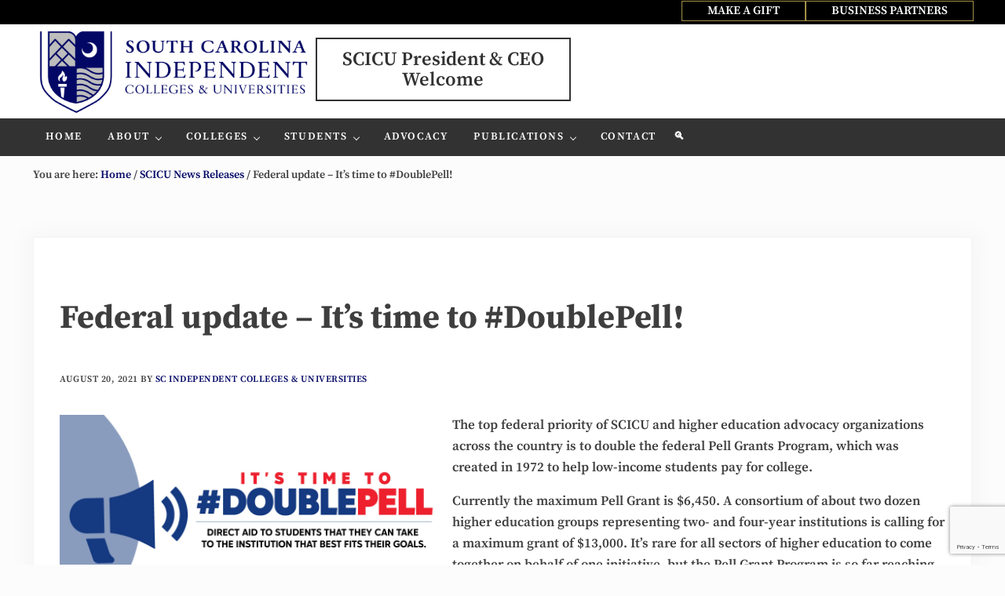

--- FILE ---
content_type: text/html; charset=UTF-8
request_url: https://scicu.org/federal-update-its-time-to-doublepell/
body_size: 13544
content:
<!DOCTYPE html>
<html lang="en-US">
<head >
<meta charset="UTF-8" />
<meta name="viewport" content="width=device-width, initial-scale=1" />
<title>Federal update &#8211; It&#8217;s time to #DoublePell!</title>
<meta name='robots' content='max-image-preview:large' />
	<style>img:is([sizes="auto" i], [sizes^="auto," i]) { contain-intrinsic-size: 3000px 1500px }</style>
	
			<style type="text/css">
				.slide-excerpt { width: 50%; }
				.slide-excerpt { bottom: 0; }
				.slide-excerpt { right: 0; }
				.flexslider { max-width: 640px; max-height: 278px; }
				.slide-image { max-height: 278px; }
			</style>
			<style type="text/css">
				@media only screen
				and (min-device-width : 320px)
				and (max-device-width : 480px) {
					.slide-excerpt { display: none !important; }
				}
			</style> <link rel="alternate" type="application/rss+xml" title="South Carolina Independent Colleges and Universities &raquo; Feed" href="https://scicu.org/feed/" />
<link rel="alternate" type="application/rss+xml" title="South Carolina Independent Colleges and Universities &raquo; Comments Feed" href="https://scicu.org/comments/feed/" />
<link rel="canonical" href="https://scicu.org/federal-update-its-time-to-doublepell/" />
<!-- Genesis Open Graph -->
<meta property="og:title" content="Federal update &#8211; It&#8217;s time to #DoublePell!" />
<meta property="og:type" content="article" />
<meta property="og:url" content="https://scicu.org/federal-update-its-time-to-doublepell/" />
<meta property="og:image" content="https://scicu.org/new/wp-content/uploads/2021/08/announcing-time-to-double-Pell.jpg" />
<meta property="og:image:width" content="1024" />
<meta property="og:image:height" content="512" />
<link rel='stylesheet' id='genesis-blocks-style-css-css' href='https://scicu.org/new/wp-content/plugins/genesis-page-builder/vendor/genesis/blocks/dist/style-blocks.build.css?ver=1709137244' type='text/css' media='all' />
<link rel='stylesheet' id='wp-block-library-css' href='https://scicu.org/new/wp-includes/css/dist/block-library/style.min.css?ver=6.8.3' type='text/css' media='all' />
<style id='classic-theme-styles-inline-css' type='text/css'>
/*! This file is auto-generated */
.wp-block-button__link{color:#fff;background-color:#32373c;border-radius:9999px;box-shadow:none;text-decoration:none;padding:calc(.667em + 2px) calc(1.333em + 2px);font-size:1.125em}.wp-block-file__button{background:#32373c;color:#fff;text-decoration:none}
</style>
<link rel='stylesheet' id='eedee-gutenslider-init-css' href='https://scicu.org/new/wp-content/plugins/gutenslider/build/gutenslider-init.css?ver=1709090646' type='text/css' media='all' />
<style id='global-styles-inline-css' type='text/css'>
:root{--wp--preset--aspect-ratio--square: 1;--wp--preset--aspect-ratio--4-3: 4/3;--wp--preset--aspect-ratio--3-4: 3/4;--wp--preset--aspect-ratio--3-2: 3/2;--wp--preset--aspect-ratio--2-3: 2/3;--wp--preset--aspect-ratio--16-9: 16/9;--wp--preset--aspect-ratio--9-16: 9/16;--wp--preset--color--black: #000000;--wp--preset--color--cyan-bluish-gray: #abb8c3;--wp--preset--color--white: #ffffff;--wp--preset--color--pale-pink: #f78da7;--wp--preset--color--vivid-red: #cf2e2e;--wp--preset--color--luminous-vivid-orange: #ff6900;--wp--preset--color--luminous-vivid-amber: #fcb900;--wp--preset--color--light-green-cyan: #7bdcb5;--wp--preset--color--vivid-green-cyan: #00d084;--wp--preset--color--pale-cyan-blue: #8ed1fc;--wp--preset--color--vivid-cyan-blue: #0693e3;--wp--preset--color--vivid-purple: #9b51e0;--wp--preset--gradient--vivid-cyan-blue-to-vivid-purple: linear-gradient(135deg,rgba(6,147,227,1) 0%,rgb(155,81,224) 100%);--wp--preset--gradient--light-green-cyan-to-vivid-green-cyan: linear-gradient(135deg,rgb(122,220,180) 0%,rgb(0,208,130) 100%);--wp--preset--gradient--luminous-vivid-amber-to-luminous-vivid-orange: linear-gradient(135deg,rgba(252,185,0,1) 0%,rgba(255,105,0,1) 100%);--wp--preset--gradient--luminous-vivid-orange-to-vivid-red: linear-gradient(135deg,rgba(255,105,0,1) 0%,rgb(207,46,46) 100%);--wp--preset--gradient--very-light-gray-to-cyan-bluish-gray: linear-gradient(135deg,rgb(238,238,238) 0%,rgb(169,184,195) 100%);--wp--preset--gradient--cool-to-warm-spectrum: linear-gradient(135deg,rgb(74,234,220) 0%,rgb(151,120,209) 20%,rgb(207,42,186) 40%,rgb(238,44,130) 60%,rgb(251,105,98) 80%,rgb(254,248,76) 100%);--wp--preset--gradient--blush-light-purple: linear-gradient(135deg,rgb(255,206,236) 0%,rgb(152,150,240) 100%);--wp--preset--gradient--blush-bordeaux: linear-gradient(135deg,rgb(254,205,165) 0%,rgb(254,45,45) 50%,rgb(107,0,62) 100%);--wp--preset--gradient--luminous-dusk: linear-gradient(135deg,rgb(255,203,112) 0%,rgb(199,81,192) 50%,rgb(65,88,208) 100%);--wp--preset--gradient--pale-ocean: linear-gradient(135deg,rgb(255,245,203) 0%,rgb(182,227,212) 50%,rgb(51,167,181) 100%);--wp--preset--gradient--electric-grass: linear-gradient(135deg,rgb(202,248,128) 0%,rgb(113,206,126) 100%);--wp--preset--gradient--midnight: linear-gradient(135deg,rgb(2,3,129) 0%,rgb(40,116,252) 100%);--wp--preset--font-size--small: 13px;--wp--preset--font-size--medium: 20px;--wp--preset--font-size--large: 36px;--wp--preset--font-size--x-large: 42px;--wp--preset--spacing--20: 0.44rem;--wp--preset--spacing--30: 0.67rem;--wp--preset--spacing--40: 1rem;--wp--preset--spacing--50: 1.5rem;--wp--preset--spacing--60: 2.25rem;--wp--preset--spacing--70: 3.38rem;--wp--preset--spacing--80: 5.06rem;--wp--preset--shadow--natural: 6px 6px 9px rgba(0, 0, 0, 0.2);--wp--preset--shadow--deep: 12px 12px 50px rgba(0, 0, 0, 0.4);--wp--preset--shadow--sharp: 6px 6px 0px rgba(0, 0, 0, 0.2);--wp--preset--shadow--outlined: 6px 6px 0px -3px rgba(255, 255, 255, 1), 6px 6px rgba(0, 0, 0, 1);--wp--preset--shadow--crisp: 6px 6px 0px rgba(0, 0, 0, 1);}:where(.is-layout-flex){gap: 0.5em;}:where(.is-layout-grid){gap: 0.5em;}body .is-layout-flex{display: flex;}.is-layout-flex{flex-wrap: wrap;align-items: center;}.is-layout-flex > :is(*, div){margin: 0;}body .is-layout-grid{display: grid;}.is-layout-grid > :is(*, div){margin: 0;}:where(.wp-block-columns.is-layout-flex){gap: 2em;}:where(.wp-block-columns.is-layout-grid){gap: 2em;}:where(.wp-block-post-template.is-layout-flex){gap: 1.25em;}:where(.wp-block-post-template.is-layout-grid){gap: 1.25em;}.has-black-color{color: var(--wp--preset--color--black) !important;}.has-cyan-bluish-gray-color{color: var(--wp--preset--color--cyan-bluish-gray) !important;}.has-white-color{color: var(--wp--preset--color--white) !important;}.has-pale-pink-color{color: var(--wp--preset--color--pale-pink) !important;}.has-vivid-red-color{color: var(--wp--preset--color--vivid-red) !important;}.has-luminous-vivid-orange-color{color: var(--wp--preset--color--luminous-vivid-orange) !important;}.has-luminous-vivid-amber-color{color: var(--wp--preset--color--luminous-vivid-amber) !important;}.has-light-green-cyan-color{color: var(--wp--preset--color--light-green-cyan) !important;}.has-vivid-green-cyan-color{color: var(--wp--preset--color--vivid-green-cyan) !important;}.has-pale-cyan-blue-color{color: var(--wp--preset--color--pale-cyan-blue) !important;}.has-vivid-cyan-blue-color{color: var(--wp--preset--color--vivid-cyan-blue) !important;}.has-vivid-purple-color{color: var(--wp--preset--color--vivid-purple) !important;}.has-black-background-color{background-color: var(--wp--preset--color--black) !important;}.has-cyan-bluish-gray-background-color{background-color: var(--wp--preset--color--cyan-bluish-gray) !important;}.has-white-background-color{background-color: var(--wp--preset--color--white) !important;}.has-pale-pink-background-color{background-color: var(--wp--preset--color--pale-pink) !important;}.has-vivid-red-background-color{background-color: var(--wp--preset--color--vivid-red) !important;}.has-luminous-vivid-orange-background-color{background-color: var(--wp--preset--color--luminous-vivid-orange) !important;}.has-luminous-vivid-amber-background-color{background-color: var(--wp--preset--color--luminous-vivid-amber) !important;}.has-light-green-cyan-background-color{background-color: var(--wp--preset--color--light-green-cyan) !important;}.has-vivid-green-cyan-background-color{background-color: var(--wp--preset--color--vivid-green-cyan) !important;}.has-pale-cyan-blue-background-color{background-color: var(--wp--preset--color--pale-cyan-blue) !important;}.has-vivid-cyan-blue-background-color{background-color: var(--wp--preset--color--vivid-cyan-blue) !important;}.has-vivid-purple-background-color{background-color: var(--wp--preset--color--vivid-purple) !important;}.has-black-border-color{border-color: var(--wp--preset--color--black) !important;}.has-cyan-bluish-gray-border-color{border-color: var(--wp--preset--color--cyan-bluish-gray) !important;}.has-white-border-color{border-color: var(--wp--preset--color--white) !important;}.has-pale-pink-border-color{border-color: var(--wp--preset--color--pale-pink) !important;}.has-vivid-red-border-color{border-color: var(--wp--preset--color--vivid-red) !important;}.has-luminous-vivid-orange-border-color{border-color: var(--wp--preset--color--luminous-vivid-orange) !important;}.has-luminous-vivid-amber-border-color{border-color: var(--wp--preset--color--luminous-vivid-amber) !important;}.has-light-green-cyan-border-color{border-color: var(--wp--preset--color--light-green-cyan) !important;}.has-vivid-green-cyan-border-color{border-color: var(--wp--preset--color--vivid-green-cyan) !important;}.has-pale-cyan-blue-border-color{border-color: var(--wp--preset--color--pale-cyan-blue) !important;}.has-vivid-cyan-blue-border-color{border-color: var(--wp--preset--color--vivid-cyan-blue) !important;}.has-vivid-purple-border-color{border-color: var(--wp--preset--color--vivid-purple) !important;}.has-vivid-cyan-blue-to-vivid-purple-gradient-background{background: var(--wp--preset--gradient--vivid-cyan-blue-to-vivid-purple) !important;}.has-light-green-cyan-to-vivid-green-cyan-gradient-background{background: var(--wp--preset--gradient--light-green-cyan-to-vivid-green-cyan) !important;}.has-luminous-vivid-amber-to-luminous-vivid-orange-gradient-background{background: var(--wp--preset--gradient--luminous-vivid-amber-to-luminous-vivid-orange) !important;}.has-luminous-vivid-orange-to-vivid-red-gradient-background{background: var(--wp--preset--gradient--luminous-vivid-orange-to-vivid-red) !important;}.has-very-light-gray-to-cyan-bluish-gray-gradient-background{background: var(--wp--preset--gradient--very-light-gray-to-cyan-bluish-gray) !important;}.has-cool-to-warm-spectrum-gradient-background{background: var(--wp--preset--gradient--cool-to-warm-spectrum) !important;}.has-blush-light-purple-gradient-background{background: var(--wp--preset--gradient--blush-light-purple) !important;}.has-blush-bordeaux-gradient-background{background: var(--wp--preset--gradient--blush-bordeaux) !important;}.has-luminous-dusk-gradient-background{background: var(--wp--preset--gradient--luminous-dusk) !important;}.has-pale-ocean-gradient-background{background: var(--wp--preset--gradient--pale-ocean) !important;}.has-electric-grass-gradient-background{background: var(--wp--preset--gradient--electric-grass) !important;}.has-midnight-gradient-background{background: var(--wp--preset--gradient--midnight) !important;}.has-small-font-size{font-size: var(--wp--preset--font-size--small) !important;}.has-medium-font-size{font-size: var(--wp--preset--font-size--medium) !important;}.has-large-font-size{font-size: var(--wp--preset--font-size--large) !important;}.has-x-large-font-size{font-size: var(--wp--preset--font-size--x-large) !important;}
:where(.wp-block-post-template.is-layout-flex){gap: 1.25em;}:where(.wp-block-post-template.is-layout-grid){gap: 1.25em;}
:where(.wp-block-columns.is-layout-flex){gap: 2em;}:where(.wp-block-columns.is-layout-grid){gap: 2em;}
:root :where(.wp-block-pullquote){font-size: 1.5em;line-height: 1.6;}
</style>
<link rel='stylesheet' id='contact-form-7-css' href='https://scicu.org/new/wp-content/plugins/contact-form-7/includes/css/styles.css?ver=6.1.4' type='text/css' media='all' />
<link rel='stylesheet' id='genesis-page-builder-frontend-styles-css' href='https://scicu.org/new/wp-content/plugins/genesis-page-builder/build/style-blocks.css?ver=1709137244' type='text/css' media='all' />
<link rel='stylesheet' id='mai-engine-main-css' href='https://scicu.org/new/wp-content/plugins/mai-engine/assets/css/main.min.css?ver=2.38.1.11820261625' type='text/css' media='all' />
<link rel='stylesheet' id='mai-engine-header-css' href='https://scicu.org/new/wp-content/plugins/mai-engine/assets/css/header.min.css?ver=2.38.1.11820261625' type='text/css' media='all' />
<link rel='stylesheet' id='mai-engine-blocks-css' href='https://scicu.org/new/wp-content/plugins/mai-engine/assets/css/blocks.min.css?ver=2.38.1.11820261625' type='text/css' media='all' />
<link rel='stylesheet' id='mai-engine-utilities-css' href='https://scicu.org/new/wp-content/plugins/mai-engine/assets/css/utilities.min.css?ver=2.38.1.11820261625' type='text/css' media='all' />
<link rel='stylesheet' id='mai-engine-theme-css' href='https://scicu.org/new/wp-content/plugins/mai-engine/assets/css/themes/delight.min.css?ver=2.38.1.11820261625' type='text/css' media='all' />
<link rel='stylesheet' id='mai-engine-desktop-css' href='https://scicu.org/new/wp-content/plugins/mai-engine/assets/css/desktop.min.css?ver=2.38.1.11820261625' type='text/css' media='only screen and (min-width:1000px)' />
<link rel='stylesheet' id='tablepress-default-css' href='https://scicu.org/new/wp-content/tablepress-combined.min.css?ver=65' type='text/css' media='all' />
<link rel='stylesheet' id='slider_styles-css' href='https://scicu.org/new/wp-content/plugins/genesis-responsive-slider/assets/style.css?ver=1.0.1' type='text/css' media='all' />
<script type="text/javascript" src="https://scicu.org/new/wp-includes/js/jquery/jquery.min.js?ver=3.7.1" id="jquery-core-js"></script>
<link rel="https://api.w.org/" href="https://scicu.org/wp-json/" /><link rel="alternate" title="JSON" type="application/json" href="https://scicu.org/wp-json/wp/v2/posts/27333" /><link rel="EditURI" type="application/rsd+xml" title="RSD" href="https://scicu.org/new/xmlrpc.php?rsd" />
<link rel="alternate" title="oEmbed (JSON)" type="application/json+oembed" href="https://scicu.org/wp-json/oembed/1.0/embed?url=https%3A%2F%2Fscicu.org%2Ffederal-update-its-time-to-doublepell%2F" />
<link rel="alternate" title="oEmbed (XML)" type="text/xml+oembed" href="https://scicu.org/wp-json/oembed/1.0/embed?url=https%3A%2F%2Fscicu.org%2Ffederal-update-its-time-to-doublepell%2F&#038;format=xml" />
<!-- Google tag (gtag.js) -->
<script async src="https://www.googletagmanager.com/gtag/js?id=G-6M479YHFVZ"></script>
<script>
  window.dataLayer = window.dataLayer || [];
  function gtag(){dataLayer.push(arguments);}
  gtag('js', new Date());

  gtag('config', 'G-6M479YHFVZ');
</script>
<link rel="icon" href="https://scicu.org/new/wp-content/uploads/2025/10/cropped-favicon-32x32.png" sizes="32x32" />
<link rel="icon" href="https://scicu.org/new/wp-content/uploads/2025/10/cropped-favicon-192x192.png" sizes="192x192" />
<link rel="apple-touch-icon" href="https://scicu.org/new/wp-content/uploads/2025/10/cropped-favicon-180x180.png" />
<meta name="msapplication-TileImage" content="https://scicu.org/new/wp-content/uploads/2025/10/cropped-favicon-270x270.png" />
		<style type="text/css" id="wp-custom-css">
			.header-stuck {
  --custom-logo-width: 300px !important;
}
.noshowd {	
	display:none;
	visibility: hidden;
  height: 0px;
	}
.before-header .button, .button:visited {
	padding: 8px;
border: 1px solid #A39147;
}
.page-id-37207 .content-sidebar-wrap {
  margin: 0 auto var(--content-sidebar-wrap-margin-bottom);
}
.page-id-37207 .wp-block-cover{

min-height:80vh !important;
}
/*.wp-container-core-group-is-layout-7206f975 > :where(:not(.alignleft):not(.alignright):not(.alignfull))
  {
	max-width: 100% !important;
}*/
.page-id-39098 .content-sidebar-wrap {
  margin: 0 auto var(--content-sidebar-wrap-margin-bottom);
}
.page-id-39098 .wp-block-cover{

min-height:80vh !important;
}
.tshdw {
/*text-shadow: -1px 0px 0px rgba(0, 0, 0, 0.50);*/
	text-shadow: -1px 4px 4px rgba(255, 255, 255, 0.50);
}
.before-header .button {
	padding: .4rem 2rem;

}
.brdtpbl {
	border-top: 2px dashed #bdbdbd;
}
.sub-menu {
	font-weight: bold;
}
.sub-menu 
{
	--menu-item-link-color-hover: #020765;
}
.sub-menu .menu-item-link-current {
	color: #020765;
}
.button:visited {
  padding: 8px;
  border: 1px solid #020765 !important;
}
@media only screen and (max-width: 768px) {
.noshowm {	
	display:none;
	visibility: hidden;
	}
.noshowd {	
	display:inline;
	visibility: visible;
 height: auto;
	}

}		</style>
		<style id="mai-inline-styles">.header-stuck,:root{--custom-logo-width:120px;}:root{--breakpoint-xs:400px;--breakpoint-sm:600px;--breakpoint-md:800px;--breakpoint-lg:1000px;--breakpoint-xl:1200px;--title-area-padding-mobile:16px;--header-shrink-offset:48px;--body-font-family:Source Serif Pro;--body-font-weight:600;--body-font-weight-bold:700;--heading-font-family:EB Garamond;--heading-font-weight:700;--alt-font-family:unset;--color-black:#000000;--color-white:#ffffff;--color-header:#ffffff;--color-background:#fcfcfc;--color-alt:#bdbdbd;--color-body:#3e3e3e;--color-heading:#323232;--color-link:#020765;--color-link-light:#030a8c;--color-link-dark:#010332;--color-primary:#fcfcfc;--color-primary-light:#ffffff;--color-primary-dark:#e3e3e3;--color-secondary:#ebe9eb;--color-secondary-light:#ffffff;--color-secondary-dark:#d3cfd3;--color-custom-1:#eaf4fd;--color-custom-2:#81d742;--button-color:#636363;--button-secondary-color:#564e56;}.nav-after-header{--menu-justify-content:flex-start;}.has-black-color{color:var(--color-black) !important;--body-color:var(--color-black);--heading-color:var(--color-black);--caption-color:var(--color-black);--cite-color:var(--color-black);}.has-black-background-color{background-color:var(--color-black) !important;}.has-white-color{color:var(--color-white) !important;--body-color:var(--color-white);--heading-color:var(--color-white);--caption-color:var(--color-white);--cite-color:var(--color-white);}.has-white-background-color{background-color:var(--color-white) !important;}.has-header-color{color:var(--color-header) !important;--body-color:var(--color-header);--heading-color:var(--color-header);--caption-color:var(--color-header);--cite-color:var(--color-header);}.has-header-background-color{background-color:var(--color-header) !important;}.has-background-color{color:var(--color-background) !important;--body-color:var(--color-background);--heading-color:var(--color-background);--caption-color:var(--color-background);--cite-color:var(--color-background);}.has-background-background-color{background-color:var(--color-background) !important;}.has-alt-color{color:var(--color-alt) !important;--body-color:var(--color-alt);--heading-color:var(--color-alt);--caption-color:var(--color-alt);--cite-color:var(--color-alt);}.has-alt-background-color{background-color:var(--color-alt) !important;}.has-body-color{color:var(--color-body) !important;--body-color:var(--color-body);--heading-color:var(--color-body);--caption-color:var(--color-body);--cite-color:var(--color-body);}.has-body-background-color{background-color:var(--color-body) !important;}.has-heading-color{color:var(--color-heading) !important;--body-color:var(--color-heading);--heading-color:var(--color-heading);--caption-color:var(--color-heading);--cite-color:var(--color-heading);}.has-heading-background-color{background-color:var(--color-heading) !important;}.has-links-color{color:var(--color-link) !important;--body-color:var(--color-link);--heading-color:var(--color-link);--caption-color:var(--color-link);--cite-color:var(--color-link);}.has-links-background-color{background-color:var(--color-link) !important;}.has-primary-color{color:var(--color-primary) !important;--body-color:var(--color-primary);--heading-color:var(--color-primary);--caption-color:var(--color-primary);--cite-color:var(--color-primary);}.has-primary-background-color{background-color:var(--color-primary) !important;}.has-secondary-color{color:var(--color-secondary) !important;--body-color:var(--color-secondary);--heading-color:var(--color-secondary);--caption-color:var(--color-secondary);--cite-color:var(--color-secondary);}.has-secondary-background-color{background-color:var(--color-secondary) !important;}.has-custom-1-color{color:var(--color-custom-1) !important;--body-color:var(--color-custom-1);--heading-color:var(--color-custom-1);--caption-color:var(--color-custom-1);--cite-color:var(--color-custom-1);}.has-custom-1-background-color{background-color:var(--color-custom-1) !important;}.has-custom-2-color{color:var(--color-custom-2) !important;--body-color:var(--color-custom-2);--heading-color:var(--color-custom-2);--caption-color:var(--color-custom-2);--cite-color:var(--color-custom-2);}.has-custom-2-background-color{background-color:var(--color-custom-2) !important;}@media (min-width: 1000px){:root{--custom-logo-width:360px;--title-area-padding-desktop:0px;}}/* cyrillic-ext */
@font-face {
  font-family: 'Source Serif Pro';
  font-style: italic;
  font-weight: 600;
  font-display: swap;
  src: url(https://scicu.org/new/wp-content/fonts/source-serif-pro/da45eb2373a1efeddc51da33cf37e8a9) format('woff2');
  unicode-range: U+0460-052F, U+1C80-1C8A, U+20B4, U+2DE0-2DFF, U+A640-A69F, U+FE2E-FE2F;
}
/* cyrillic */
@font-face {
  font-family: 'Source Serif Pro';
  font-style: italic;
  font-weight: 600;
  font-display: swap;
  src: url(https://scicu.org/new/wp-content/fonts/source-serif-pro/13167e237e98e3ce9913194367df912f) format('woff2');
  unicode-range: U+0301, U+0400-045F, U+0490-0491, U+04B0-04B1, U+2116;
}
/* greek */
@font-face {
  font-family: 'Source Serif Pro';
  font-style: italic;
  font-weight: 600;
  font-display: swap;
  src: url(https://scicu.org/new/wp-content/fonts/source-serif-pro/cdb16dc6eda4da520858dd03ae70e058) format('woff2');
  unicode-range: U+0370-0377, U+037A-037F, U+0384-038A, U+038C, U+038E-03A1, U+03A3-03FF;
}
/* vietnamese */
@font-face {
  font-family: 'Source Serif Pro';
  font-style: italic;
  font-weight: 600;
  font-display: swap;
  src: url(https://scicu.org/new/wp-content/fonts/source-serif-pro/8d4a8dba4ac2a4892bfbab499b1dddda) format('woff2');
  unicode-range: U+0102-0103, U+0110-0111, U+0128-0129, U+0168-0169, U+01A0-01A1, U+01AF-01B0, U+0300-0301, U+0303-0304, U+0308-0309, U+0323, U+0329, U+1EA0-1EF9, U+20AB;
}
/* latin-ext */
@font-face {
  font-family: 'Source Serif Pro';
  font-style: italic;
  font-weight: 600;
  font-display: swap;
  src: url(https://scicu.org/new/wp-content/fonts/source-serif-pro/3a2068c813ae4dcb983193759e2f5b9f) format('woff2');
  unicode-range: U+0100-02BA, U+02BD-02C5, U+02C7-02CC, U+02CE-02D7, U+02DD-02FF, U+0304, U+0308, U+0329, U+1D00-1DBF, U+1E00-1E9F, U+1EF2-1EFF, U+2020, U+20A0-20AB, U+20AD-20C0, U+2113, U+2C60-2C7F, U+A720-A7FF;
}
/* latin */
@font-face {
  font-family: 'Source Serif Pro';
  font-style: italic;
  font-weight: 600;
  font-display: swap;
  src: url(https://scicu.org/new/wp-content/fonts/source-serif-pro/67fd9a9e3af4db2e22442ea59bf1f12a) format('woff2');
  unicode-range: U+0000-00FF, U+0131, U+0152-0153, U+02BB-02BC, U+02C6, U+02DA, U+02DC, U+0304, U+0308, U+0329, U+2000-206F, U+20AC, U+2122, U+2191, U+2193, U+2212, U+2215, U+FEFF, U+FFFD;
}
/* cyrillic-ext */
@font-face {
  font-family: 'Source Serif Pro';
  font-style: italic;
  font-weight: 700;
  font-display: swap;
  src: url(https://scicu.org/new/wp-content/fonts/source-serif-pro/913c59b8d699c61283ace5aacd13eb71) format('woff2');
  unicode-range: U+0460-052F, U+1C80-1C8A, U+20B4, U+2DE0-2DFF, U+A640-A69F, U+FE2E-FE2F;
}
/* cyrillic */
@font-face {
  font-family: 'Source Serif Pro';
  font-style: italic;
  font-weight: 700;
  font-display: swap;
  src: url(https://scicu.org/new/wp-content/fonts/source-serif-pro/824c31290d913f29e3849d56e1f9c6da) format('woff2');
  unicode-range: U+0301, U+0400-045F, U+0490-0491, U+04B0-04B1, U+2116;
}
/* greek */
@font-face {
  font-family: 'Source Serif Pro';
  font-style: italic;
  font-weight: 700;
  font-display: swap;
  src: url(https://scicu.org/new/wp-content/fonts/source-serif-pro/e63277b05744aae3f618ba2380e390b1) format('woff2');
  unicode-range: U+0370-0377, U+037A-037F, U+0384-038A, U+038C, U+038E-03A1, U+03A3-03FF;
}
/* vietnamese */
@font-face {
  font-family: 'Source Serif Pro';
  font-style: italic;
  font-weight: 700;
  font-display: swap;
  src: url(https://scicu.org/new/wp-content/fonts/source-serif-pro/f436ce7020b6926f820c2833dba04e35) format('woff2');
  unicode-range: U+0102-0103, U+0110-0111, U+0128-0129, U+0168-0169, U+01A0-01A1, U+01AF-01B0, U+0300-0301, U+0303-0304, U+0308-0309, U+0323, U+0329, U+1EA0-1EF9, U+20AB;
}
/* latin-ext */
@font-face {
  font-family: 'Source Serif Pro';
  font-style: italic;
  font-weight: 700;
  font-display: swap;
  src: url(https://scicu.org/new/wp-content/fonts/source-serif-pro/c22b3036563d6a58808f3976b2cbe564) format('woff2');
  unicode-range: U+0100-02BA, U+02BD-02C5, U+02C7-02CC, U+02CE-02D7, U+02DD-02FF, U+0304, U+0308, U+0329, U+1D00-1DBF, U+1E00-1E9F, U+1EF2-1EFF, U+2020, U+20A0-20AB, U+20AD-20C0, U+2113, U+2C60-2C7F, U+A720-A7FF;
}
/* latin */
@font-face {
  font-family: 'Source Serif Pro';
  font-style: italic;
  font-weight: 700;
  font-display: swap;
  src: url(https://scicu.org/new/wp-content/fonts/source-serif-pro/307bd84e4d0cad4f364bbf29e552c62b) format('woff2');
  unicode-range: U+0000-00FF, U+0131, U+0152-0153, U+02BB-02BC, U+02C6, U+02DA, U+02DC, U+0304, U+0308, U+0329, U+2000-206F, U+20AC, U+2122, U+2191, U+2193, U+2212, U+2215, U+FEFF, U+FFFD;
}
/* cyrillic-ext */
@font-face {
  font-family: 'Source Serif Pro';
  font-style: normal;
  font-weight: 600;
  font-display: swap;
  src: url(https://scicu.org/new/wp-content/fonts/source-serif-pro/863dcb0c0da1306c883dfcbabfa089b3) format('woff2');
  unicode-range: U+0460-052F, U+1C80-1C8A, U+20B4, U+2DE0-2DFF, U+A640-A69F, U+FE2E-FE2F;
}
/* cyrillic */
@font-face {
  font-family: 'Source Serif Pro';
  font-style: normal;
  font-weight: 600;
  font-display: swap;
  src: url(https://scicu.org/new/wp-content/fonts/source-serif-pro/09442bdab65cfd59b70528e2e53d48fc) format('woff2');
  unicode-range: U+0301, U+0400-045F, U+0490-0491, U+04B0-04B1, U+2116;
}
/* greek */
@font-face {
  font-family: 'Source Serif Pro';
  font-style: normal;
  font-weight: 600;
  font-display: swap;
  src: url(https://scicu.org/new/wp-content/fonts/source-serif-pro/21ac789618b1f5a3fac2f19690b5b502) format('woff2');
  unicode-range: U+0370-0377, U+037A-037F, U+0384-038A, U+038C, U+038E-03A1, U+03A3-03FF;
}
/* vietnamese */
@font-face {
  font-family: 'Source Serif Pro';
  font-style: normal;
  font-weight: 600;
  font-display: swap;
  src: url(https://scicu.org/new/wp-content/fonts/source-serif-pro/5e334a34b85117d36c3bb97fdd974ca7) format('woff2');
  unicode-range: U+0102-0103, U+0110-0111, U+0128-0129, U+0168-0169, U+01A0-01A1, U+01AF-01B0, U+0300-0301, U+0303-0304, U+0308-0309, U+0323, U+0329, U+1EA0-1EF9, U+20AB;
}
/* latin-ext */
@font-face {
  font-family: 'Source Serif Pro';
  font-style: normal;
  font-weight: 600;
  font-display: swap;
  src: url(https://scicu.org/new/wp-content/fonts/source-serif-pro/f06e0669e46f11f07b859509dcfbf8e6) format('woff2');
  unicode-range: U+0100-02BA, U+02BD-02C5, U+02C7-02CC, U+02CE-02D7, U+02DD-02FF, U+0304, U+0308, U+0329, U+1D00-1DBF, U+1E00-1E9F, U+1EF2-1EFF, U+2020, U+20A0-20AB, U+20AD-20C0, U+2113, U+2C60-2C7F, U+A720-A7FF;
}
/* latin */
@font-face {
  font-family: 'Source Serif Pro';
  font-style: normal;
  font-weight: 600;
  font-display: swap;
  src: url(https://scicu.org/new/wp-content/fonts/source-serif-pro/a4cc284ffaaf578b6dc5f8a123b436b9) format('woff2');
  unicode-range: U+0000-00FF, U+0131, U+0152-0153, U+02BB-02BC, U+02C6, U+02DA, U+02DC, U+0304, U+0308, U+0329, U+2000-206F, U+20AC, U+2122, U+2191, U+2193, U+2212, U+2215, U+FEFF, U+FFFD;
}
/* cyrillic-ext */
@font-face {
  font-family: 'Source Serif Pro';
  font-style: normal;
  font-weight: 700;
  font-display: swap;
  src: url(https://scicu.org/new/wp-content/fonts/source-serif-pro/1fdd0880c7ef8deefe856459f3e29724) format('woff2');
  unicode-range: U+0460-052F, U+1C80-1C8A, U+20B4, U+2DE0-2DFF, U+A640-A69F, U+FE2E-FE2F;
}
/* cyrillic */
@font-face {
  font-family: 'Source Serif Pro';
  font-style: normal;
  font-weight: 700;
  font-display: swap;
  src: url(https://scicu.org/new/wp-content/fonts/source-serif-pro/d0fe3bfd5c6367cbf287278480458538) format('woff2');
  unicode-range: U+0301, U+0400-045F, U+0490-0491, U+04B0-04B1, U+2116;
}
/* greek */
@font-face {
  font-family: 'Source Serif Pro';
  font-style: normal;
  font-weight: 700;
  font-display: swap;
  src: url(https://scicu.org/new/wp-content/fonts/source-serif-pro/3a80faa4ad62de861b0d7dcee209c476) format('woff2');
  unicode-range: U+0370-0377, U+037A-037F, U+0384-038A, U+038C, U+038E-03A1, U+03A3-03FF;
}
/* vietnamese */
@font-face {
  font-family: 'Source Serif Pro';
  font-style: normal;
  font-weight: 700;
  font-display: swap;
  src: url(https://scicu.org/new/wp-content/fonts/source-serif-pro/3f0c163b2ec3d6a8bb07fe1fb0335a81) format('woff2');
  unicode-range: U+0102-0103, U+0110-0111, U+0128-0129, U+0168-0169, U+01A0-01A1, U+01AF-01B0, U+0300-0301, U+0303-0304, U+0308-0309, U+0323, U+0329, U+1EA0-1EF9, U+20AB;
}
/* latin-ext */
@font-face {
  font-family: 'Source Serif Pro';
  font-style: normal;
  font-weight: 700;
  font-display: swap;
  src: url(https://scicu.org/new/wp-content/fonts/source-serif-pro/cbe0056728794c8206c7cd4bc14b0055) format('woff2');
  unicode-range: U+0100-02BA, U+02BD-02C5, U+02C7-02CC, U+02CE-02D7, U+02DD-02FF, U+0304, U+0308, U+0329, U+1D00-1DBF, U+1E00-1E9F, U+1EF2-1EFF, U+2020, U+20A0-20AB, U+20AD-20C0, U+2113, U+2C60-2C7F, U+A720-A7FF;
}
/* latin */
@font-face {
  font-family: 'Source Serif Pro';
  font-style: normal;
  font-weight: 700;
  font-display: swap;
  src: url(https://scicu.org/new/wp-content/fonts/source-serif-pro/288c1146e6459cc5b931da009f427972) format('woff2');
  unicode-range: U+0000-00FF, U+0131, U+0152-0153, U+02BB-02BC, U+02C6, U+02DA, U+02DC, U+0304, U+0308, U+0329, U+2000-206F, U+20AC, U+2122, U+2191, U+2193, U+2212, U+2215, U+FEFF, U+FFFD;
}/* cyrillic-ext */
@font-face {
  font-family: 'EB Garamond';
  font-style: normal;
  font-weight: 700;
  font-display: swap;
  src: url(https://scicu.org/new/wp-content/fonts/eb-garamond/ca76825786f8b5f192d76e9be1149ed1) format('woff2');
  unicode-range: U+0460-052F, U+1C80-1C8A, U+20B4, U+2DE0-2DFF, U+A640-A69F, U+FE2E-FE2F;
}
/* cyrillic */
@font-face {
  font-family: 'EB Garamond';
  font-style: normal;
  font-weight: 700;
  font-display: swap;
  src: url(https://scicu.org/new/wp-content/fonts/eb-garamond/de265d2300809081f30c51ce11c90757) format('woff2');
  unicode-range: U+0301, U+0400-045F, U+0490-0491, U+04B0-04B1, U+2116;
}
/* greek-ext */
@font-face {
  font-family: 'EB Garamond';
  font-style: normal;
  font-weight: 700;
  font-display: swap;
  src: url(https://scicu.org/new/wp-content/fonts/eb-garamond/bb8eceb49e45fd01249483b0762bc550) format('woff2');
  unicode-range: U+1F00-1FFF;
}
/* greek */
@font-face {
  font-family: 'EB Garamond';
  font-style: normal;
  font-weight: 700;
  font-display: swap;
  src: url(https://scicu.org/new/wp-content/fonts/eb-garamond/f5991e6c2a4df91bf7fcffc4c44ddfce) format('woff2');
  unicode-range: U+0370-0377, U+037A-037F, U+0384-038A, U+038C, U+038E-03A1, U+03A3-03FF;
}
/* vietnamese */
@font-face {
  font-family: 'EB Garamond';
  font-style: normal;
  font-weight: 700;
  font-display: swap;
  src: url(https://scicu.org/new/wp-content/fonts/eb-garamond/d6a4a655b79074c7bf11017313c84730) format('woff2');
  unicode-range: U+0102-0103, U+0110-0111, U+0128-0129, U+0168-0169, U+01A0-01A1, U+01AF-01B0, U+0300-0301, U+0303-0304, U+0308-0309, U+0323, U+0329, U+1EA0-1EF9, U+20AB;
}
/* latin-ext */
@font-face {
  font-family: 'EB Garamond';
  font-style: normal;
  font-weight: 700;
  font-display: swap;
  src: url(https://scicu.org/new/wp-content/fonts/eb-garamond/15c0712383c15489d13fd0f2eeb492a4) format('woff2');
  unicode-range: U+0100-02BA, U+02BD-02C5, U+02C7-02CC, U+02CE-02D7, U+02DD-02FF, U+0304, U+0308, U+0329, U+1D00-1DBF, U+1E00-1E9F, U+1EF2-1EFF, U+2020, U+20A0-20AB, U+20AD-20C0, U+2113, U+2C60-2C7F, U+A720-A7FF;
}
/* latin */
@font-face {
  font-family: 'EB Garamond';
  font-style: normal;
  font-weight: 700;
  font-display: swap;
  src: url(https://scicu.org/new/wp-content/fonts/eb-garamond/c2f92ef403a9c61a2c556ee119b32da8) format('woff2');
  unicode-range: U+0000-00FF, U+0131, U+0152-0153, U+02BB-02BC, U+02C6, U+02DA, U+02DC, U+0304, U+0308, U+0329, U+2000-206F, U+20AC, U+2122, U+2191, U+2193, U+2212, U+2215, U+FEFF, U+FFFD;
}/* cyrillic-ext */
@font-face {
  font-family: 'Source Serif Pro';
  font-style: italic;
  font-weight: 600;
  font-display: swap;
  src: url(https://scicu.org/new/wp-content/fonts/source-serif-pro/da45eb2373a1efeddc51da33cf37e8a9) format('woff2');
  unicode-range: U+0460-052F, U+1C80-1C8A, U+20B4, U+2DE0-2DFF, U+A640-A69F, U+FE2E-FE2F;
}
/* cyrillic */
@font-face {
  font-family: 'Source Serif Pro';
  font-style: italic;
  font-weight: 600;
  font-display: swap;
  src: url(https://scicu.org/new/wp-content/fonts/source-serif-pro/13167e237e98e3ce9913194367df912f) format('woff2');
  unicode-range: U+0301, U+0400-045F, U+0490-0491, U+04B0-04B1, U+2116;
}
/* greek */
@font-face {
  font-family: 'Source Serif Pro';
  font-style: italic;
  font-weight: 600;
  font-display: swap;
  src: url(https://scicu.org/new/wp-content/fonts/source-serif-pro/cdb16dc6eda4da520858dd03ae70e058) format('woff2');
  unicode-range: U+0370-0377, U+037A-037F, U+0384-038A, U+038C, U+038E-03A1, U+03A3-03FF;
}
/* vietnamese */
@font-face {
  font-family: 'Source Serif Pro';
  font-style: italic;
  font-weight: 600;
  font-display: swap;
  src: url(https://scicu.org/new/wp-content/fonts/source-serif-pro/8d4a8dba4ac2a4892bfbab499b1dddda) format('woff2');
  unicode-range: U+0102-0103, U+0110-0111, U+0128-0129, U+0168-0169, U+01A0-01A1, U+01AF-01B0, U+0300-0301, U+0303-0304, U+0308-0309, U+0323, U+0329, U+1EA0-1EF9, U+20AB;
}
/* latin-ext */
@font-face {
  font-family: 'Source Serif Pro';
  font-style: italic;
  font-weight: 600;
  font-display: swap;
  src: url(https://scicu.org/new/wp-content/fonts/source-serif-pro/3a2068c813ae4dcb983193759e2f5b9f) format('woff2');
  unicode-range: U+0100-02BA, U+02BD-02C5, U+02C7-02CC, U+02CE-02D7, U+02DD-02FF, U+0304, U+0308, U+0329, U+1D00-1DBF, U+1E00-1E9F, U+1EF2-1EFF, U+2020, U+20A0-20AB, U+20AD-20C0, U+2113, U+2C60-2C7F, U+A720-A7FF;
}
/* latin */
@font-face {
  font-family: 'Source Serif Pro';
  font-style: italic;
  font-weight: 600;
  font-display: swap;
  src: url(https://scicu.org/new/wp-content/fonts/source-serif-pro/67fd9a9e3af4db2e22442ea59bf1f12a) format('woff2');
  unicode-range: U+0000-00FF, U+0131, U+0152-0153, U+02BB-02BC, U+02C6, U+02DA, U+02DC, U+0304, U+0308, U+0329, U+2000-206F, U+20AC, U+2122, U+2191, U+2193, U+2212, U+2215, U+FEFF, U+FFFD;
}
/* cyrillic-ext */
@font-face {
  font-family: 'Source Serif Pro';
  font-style: italic;
  font-weight: 700;
  font-display: swap;
  src: url(https://scicu.org/new/wp-content/fonts/source-serif-pro/913c59b8d699c61283ace5aacd13eb71) format('woff2');
  unicode-range: U+0460-052F, U+1C80-1C8A, U+20B4, U+2DE0-2DFF, U+A640-A69F, U+FE2E-FE2F;
}
/* cyrillic */
@font-face {
  font-family: 'Source Serif Pro';
  font-style: italic;
  font-weight: 700;
  font-display: swap;
  src: url(https://scicu.org/new/wp-content/fonts/source-serif-pro/824c31290d913f29e3849d56e1f9c6da) format('woff2');
  unicode-range: U+0301, U+0400-045F, U+0490-0491, U+04B0-04B1, U+2116;
}
/* greek */
@font-face {
  font-family: 'Source Serif Pro';
  font-style: italic;
  font-weight: 700;
  font-display: swap;
  src: url(https://scicu.org/new/wp-content/fonts/source-serif-pro/e63277b05744aae3f618ba2380e390b1) format('woff2');
  unicode-range: U+0370-0377, U+037A-037F, U+0384-038A, U+038C, U+038E-03A1, U+03A3-03FF;
}
/* vietnamese */
@font-face {
  font-family: 'Source Serif Pro';
  font-style: italic;
  font-weight: 700;
  font-display: swap;
  src: url(https://scicu.org/new/wp-content/fonts/source-serif-pro/f436ce7020b6926f820c2833dba04e35) format('woff2');
  unicode-range: U+0102-0103, U+0110-0111, U+0128-0129, U+0168-0169, U+01A0-01A1, U+01AF-01B0, U+0300-0301, U+0303-0304, U+0308-0309, U+0323, U+0329, U+1EA0-1EF9, U+20AB;
}
/* latin-ext */
@font-face {
  font-family: 'Source Serif Pro';
  font-style: italic;
  font-weight: 700;
  font-display: swap;
  src: url(https://scicu.org/new/wp-content/fonts/source-serif-pro/c22b3036563d6a58808f3976b2cbe564) format('woff2');
  unicode-range: U+0100-02BA, U+02BD-02C5, U+02C7-02CC, U+02CE-02D7, U+02DD-02FF, U+0304, U+0308, U+0329, U+1D00-1DBF, U+1E00-1E9F, U+1EF2-1EFF, U+2020, U+20A0-20AB, U+20AD-20C0, U+2113, U+2C60-2C7F, U+A720-A7FF;
}
/* latin */
@font-face {
  font-family: 'Source Serif Pro';
  font-style: italic;
  font-weight: 700;
  font-display: swap;
  src: url(https://scicu.org/new/wp-content/fonts/source-serif-pro/307bd84e4d0cad4f364bbf29e552c62b) format('woff2');
  unicode-range: U+0000-00FF, U+0131, U+0152-0153, U+02BB-02BC, U+02C6, U+02DA, U+02DC, U+0304, U+0308, U+0329, U+2000-206F, U+20AC, U+2122, U+2191, U+2193, U+2212, U+2215, U+FEFF, U+FFFD;
}
/* cyrillic-ext */
@font-face {
  font-family: 'Source Serif Pro';
  font-style: normal;
  font-weight: 600;
  font-display: swap;
  src: url(https://scicu.org/new/wp-content/fonts/source-serif-pro/863dcb0c0da1306c883dfcbabfa089b3) format('woff2');
  unicode-range: U+0460-052F, U+1C80-1C8A, U+20B4, U+2DE0-2DFF, U+A640-A69F, U+FE2E-FE2F;
}
/* cyrillic */
@font-face {
  font-family: 'Source Serif Pro';
  font-style: normal;
  font-weight: 600;
  font-display: swap;
  src: url(https://scicu.org/new/wp-content/fonts/source-serif-pro/09442bdab65cfd59b70528e2e53d48fc) format('woff2');
  unicode-range: U+0301, U+0400-045F, U+0490-0491, U+04B0-04B1, U+2116;
}
/* greek */
@font-face {
  font-family: 'Source Serif Pro';
  font-style: normal;
  font-weight: 600;
  font-display: swap;
  src: url(https://scicu.org/new/wp-content/fonts/source-serif-pro/21ac789618b1f5a3fac2f19690b5b502) format('woff2');
  unicode-range: U+0370-0377, U+037A-037F, U+0384-038A, U+038C, U+038E-03A1, U+03A3-03FF;
}
/* vietnamese */
@font-face {
  font-family: 'Source Serif Pro';
  font-style: normal;
  font-weight: 600;
  font-display: swap;
  src: url(https://scicu.org/new/wp-content/fonts/source-serif-pro/5e334a34b85117d36c3bb97fdd974ca7) format('woff2');
  unicode-range: U+0102-0103, U+0110-0111, U+0128-0129, U+0168-0169, U+01A0-01A1, U+01AF-01B0, U+0300-0301, U+0303-0304, U+0308-0309, U+0323, U+0329, U+1EA0-1EF9, U+20AB;
}
/* latin-ext */
@font-face {
  font-family: 'Source Serif Pro';
  font-style: normal;
  font-weight: 600;
  font-display: swap;
  src: url(https://scicu.org/new/wp-content/fonts/source-serif-pro/f06e0669e46f11f07b859509dcfbf8e6) format('woff2');
  unicode-range: U+0100-02BA, U+02BD-02C5, U+02C7-02CC, U+02CE-02D7, U+02DD-02FF, U+0304, U+0308, U+0329, U+1D00-1DBF, U+1E00-1E9F, U+1EF2-1EFF, U+2020, U+20A0-20AB, U+20AD-20C0, U+2113, U+2C60-2C7F, U+A720-A7FF;
}
/* latin */
@font-face {
  font-family: 'Source Serif Pro';
  font-style: normal;
  font-weight: 600;
  font-display: swap;
  src: url(https://scicu.org/new/wp-content/fonts/source-serif-pro/a4cc284ffaaf578b6dc5f8a123b436b9) format('woff2');
  unicode-range: U+0000-00FF, U+0131, U+0152-0153, U+02BB-02BC, U+02C6, U+02DA, U+02DC, U+0304, U+0308, U+0329, U+2000-206F, U+20AC, U+2122, U+2191, U+2193, U+2212, U+2215, U+FEFF, U+FFFD;
}
/* cyrillic-ext */
@font-face {
  font-family: 'Source Serif Pro';
  font-style: normal;
  font-weight: 700;
  font-display: swap;
  src: url(https://scicu.org/new/wp-content/fonts/source-serif-pro/1fdd0880c7ef8deefe856459f3e29724) format('woff2');
  unicode-range: U+0460-052F, U+1C80-1C8A, U+20B4, U+2DE0-2DFF, U+A640-A69F, U+FE2E-FE2F;
}
/* cyrillic */
@font-face {
  font-family: 'Source Serif Pro';
  font-style: normal;
  font-weight: 700;
  font-display: swap;
  src: url(https://scicu.org/new/wp-content/fonts/source-serif-pro/d0fe3bfd5c6367cbf287278480458538) format('woff2');
  unicode-range: U+0301, U+0400-045F, U+0490-0491, U+04B0-04B1, U+2116;
}
/* greek */
@font-face {
  font-family: 'Source Serif Pro';
  font-style: normal;
  font-weight: 700;
  font-display: swap;
  src: url(https://scicu.org/new/wp-content/fonts/source-serif-pro/3a80faa4ad62de861b0d7dcee209c476) format('woff2');
  unicode-range: U+0370-0377, U+037A-037F, U+0384-038A, U+038C, U+038E-03A1, U+03A3-03FF;
}
/* vietnamese */
@font-face {
  font-family: 'Source Serif Pro';
  font-style: normal;
  font-weight: 700;
  font-display: swap;
  src: url(https://scicu.org/new/wp-content/fonts/source-serif-pro/3f0c163b2ec3d6a8bb07fe1fb0335a81) format('woff2');
  unicode-range: U+0102-0103, U+0110-0111, U+0128-0129, U+0168-0169, U+01A0-01A1, U+01AF-01B0, U+0300-0301, U+0303-0304, U+0308-0309, U+0323, U+0329, U+1EA0-1EF9, U+20AB;
}
/* latin-ext */
@font-face {
  font-family: 'Source Serif Pro';
  font-style: normal;
  font-weight: 700;
  font-display: swap;
  src: url(https://scicu.org/new/wp-content/fonts/source-serif-pro/cbe0056728794c8206c7cd4bc14b0055) format('woff2');
  unicode-range: U+0100-02BA, U+02BD-02C5, U+02C7-02CC, U+02CE-02D7, U+02DD-02FF, U+0304, U+0308, U+0329, U+1D00-1DBF, U+1E00-1E9F, U+1EF2-1EFF, U+2020, U+20A0-20AB, U+20AD-20C0, U+2113, U+2C60-2C7F, U+A720-A7FF;
}
/* latin */
@font-face {
  font-family: 'Source Serif Pro';
  font-style: normal;
  font-weight: 700;
  font-display: swap;
  src: url(https://scicu.org/new/wp-content/fonts/source-serif-pro/288c1146e6459cc5b931da009f427972) format('woff2');
  unicode-range: U+0000-00FF, U+0131, U+0152-0153, U+02BB-02BC, U+02C6, U+02DA, U+02DC, U+0304, U+0308, U+0329, U+2000-206F, U+20AC, U+2122, U+2191, U+2193, U+2212, U+2215, U+FEFF, U+FFFD;
}/* cyrillic-ext */
@font-face {
  font-family: 'EB Garamond';
  font-style: normal;
  font-weight: 700;
  font-display: swap;
  src: url(https://scicu.org/new/wp-content/fonts/eb-garamond/ca76825786f8b5f192d76e9be1149ed1) format('woff2');
  unicode-range: U+0460-052F, U+1C80-1C8A, U+20B4, U+2DE0-2DFF, U+A640-A69F, U+FE2E-FE2F;
}
/* cyrillic */
@font-face {
  font-family: 'EB Garamond';
  font-style: normal;
  font-weight: 700;
  font-display: swap;
  src: url(https://scicu.org/new/wp-content/fonts/eb-garamond/de265d2300809081f30c51ce11c90757) format('woff2');
  unicode-range: U+0301, U+0400-045F, U+0490-0491, U+04B0-04B1, U+2116;
}
/* greek-ext */
@font-face {
  font-family: 'EB Garamond';
  font-style: normal;
  font-weight: 700;
  font-display: swap;
  src: url(https://scicu.org/new/wp-content/fonts/eb-garamond/bb8eceb49e45fd01249483b0762bc550) format('woff2');
  unicode-range: U+1F00-1FFF;
}
/* greek */
@font-face {
  font-family: 'EB Garamond';
  font-style: normal;
  font-weight: 700;
  font-display: swap;
  src: url(https://scicu.org/new/wp-content/fonts/eb-garamond/f5991e6c2a4df91bf7fcffc4c44ddfce) format('woff2');
  unicode-range: U+0370-0377, U+037A-037F, U+0384-038A, U+038C, U+038E-03A1, U+03A3-03FF;
}
/* vietnamese */
@font-face {
  font-family: 'EB Garamond';
  font-style: normal;
  font-weight: 700;
  font-display: swap;
  src: url(https://scicu.org/new/wp-content/fonts/eb-garamond/d6a4a655b79074c7bf11017313c84730) format('woff2');
  unicode-range: U+0102-0103, U+0110-0111, U+0128-0129, U+0168-0169, U+01A0-01A1, U+01AF-01B0, U+0300-0301, U+0303-0304, U+0308-0309, U+0323, U+0329, U+1EA0-1EF9, U+20AB;
}
/* latin-ext */
@font-face {
  font-family: 'EB Garamond';
  font-style: normal;
  font-weight: 700;
  font-display: swap;
  src: url(https://scicu.org/new/wp-content/fonts/eb-garamond/15c0712383c15489d13fd0f2eeb492a4) format('woff2');
  unicode-range: U+0100-02BA, U+02BD-02C5, U+02C7-02CC, U+02CE-02D7, U+02DD-02FF, U+0304, U+0308, U+0329, U+1D00-1DBF, U+1E00-1E9F, U+1EF2-1EFF, U+2020, U+20A0-20AB, U+20AD-20C0, U+2113, U+2C60-2C7F, U+A720-A7FF;
}
/* latin */
@font-face {
  font-family: 'EB Garamond';
  font-style: normal;
  font-weight: 700;
  font-display: swap;
  src: url(https://scicu.org/new/wp-content/fonts/eb-garamond/c2f92ef403a9c61a2c556ee119b32da8) format('woff2');
  unicode-range: U+0000-00FF, U+0131, U+0152-0153, U+02BB-02BC, U+02C6, U+02DA, U+02DC, U+0304, U+0308, U+0329, U+2000-206F, U+20AC, U+2122, U+2191, U+2193, U+2212, U+2215, U+FEFF, U+FFFD;
}</style></head>
<body class="wp-singular post-template-default single single-post postid-27333 single-format-standard wp-custom-logo wp-embed-responsive wp-theme-genesis wp-child-theme-mai-delight wide-content genesis-breadcrumbs-visible metro-pro-blue has-before-header no-page-header has-sticky-header has-logo-left is-single no-sidebar no-js wpbdp-with-button-styles" itemscope itemtype="https://schema.org/WebPage"><script>document.body.classList.replace('no-js','js');</script><div class="site-container" id="top"><ul class="genesis-skip-link"><li><a href="#genesis-content" class="screen-reader-shortcut"> Skip to main content</a></li><li><a href="#nav-after-header" class="screen-reader-shortcut"> Skip to after header navigation</a></li><li><a href="#site-footer" class="screen-reader-shortcut"> Skip to site footer</a></li></ul><section class="before-header template-part">
<div class="wp-block-group alignfull has-black-background-color has-background has-dark-background"><div class="wp-block-group__inner-container is-layout-flow wp-block-group-is-layout-flow">
<div class="wp-block-buttons is-content-justification-right is-layout-flex wp-container-core-buttons-is-layout-765c4724 wp-block-buttons-is-layout-flex">
<div class="wp-block-button--1" style="--button-outline-color:var(--color-white);--button-outline-color-hover:rgba(0,0,0,0.8);--button-border-radius:0px;"><a class="wp-block-button__link button button-outline   has-link-color wp-element-button" href="https://www.scicu.org/donate/" style="border-radius:0px">MAKE A GIFT</a></div>




<div class="wp-block-button--2" style="--button-outline-color:var(--color-white);--button-outline-color-hover:rgba(0,0,0,0.8);--button-border-radius:0px;"><a class="wp-block-button__link button button-outline   has-link-color wp-element-button" href="https://scicu.org/business-partners/" style="border-radius:0px">BUSINESS PARTNERS</a></div>

</div>
</div></div>

</section><header class="site-header" itemscope itemtype="https://schema.org/WPHeader"><div class="site-header-wrap"><div class="title-area title-area-first"><a href="https://scicu.org/" class="custom-logo-link" rel="home"><img width="2032" height="676" src="https://scicu.org/new/wp-content/uploads/2024/02/cropped-scicu-landscape.png" class="custom-logo" alt="South Carolina Independent Colleges and Universities" loading="eager" fetchpriority="high" sizes="(min-width: 1000px) 360px, 120px" decoding="async" srcset="https://scicu.org/new/wp-content/uploads/2024/02/cropped-scicu-landscape-50x17.png 50w, https://scicu.org/new/wp-content/uploads/2024/02/cropped-scicu-landscape-200x67.png 200w, https://scicu.org/new/wp-content/uploads/2024/02/cropped-scicu-landscape-300x100.png 300w, https://scicu.org/new/wp-content/uploads/2024/02/cropped-scicu-landscape-500x166.png 500w, https://scicu.org/new/wp-content/uploads/2024/02/cropped-scicu-landscape-768x255.png 768w, https://scicu.org/new/wp-content/uploads/2024/02/cropped-scicu-landscape-1536x511.png 1536w, https://scicu.org/new/wp-content/uploads/2024/02/cropped-scicu-landscape-1600x532.png 1600w, https://scicu.org/new/wp-content/uploads/2024/02/cropped-scicu-landscape.png 2032w" /></a><p class="site-title screen-reader-text" itemprop="headline">South Carolina Independent Colleges and Universities</p><p class="site-description screen-reader-text" itemprop="description">A Voice for Independent Higher Education in South Carolina</p></div><div class="header-section-mobile header-right-mobile"><button class="menu-toggle" aria-expanded="false" aria-pressed="false"><span class="menu-toggle-icon"></span><span class="screen-reader-text">Menu</span></button></div><div class="header-section header-right">
<div class="wp-block-buttons has-custom-font-size has-xl-font-size is-content-justification-space-between is-layout-flex wp-container-core-buttons-is-layout-3d213aab wp-block-buttons-is-layout-flex">
<div class="wp-block-button--3" style="--button-outline-color:var(--color-heading);--button-border-radius:0px;"><a class="wp-block-button__link button button-outline   has-link-color wp-element-button" href="https://scicu.org/messages-from-scicu-president-and-ceo-robert-b-lloyd-ph-d/" style="border-radius:0px">SCICU President &#038; CEO<br>Welcome</a></div>

</div>
</div></div></header><span class="header-spacer"></span><nav class="nav-after-header" id="nav-after-header"><div class="wrap"><ul id="menu-mainmenu" class="menu genesis-nav-menu"><li class="menu-item menu-item-first"><a class="menu-item-link" href="https://scicu.org/" itemprop="url"><span itemprop="name">Home</span></a></li>
<li class="menu-item menu-item-has-children"><a class="menu-item-link" href="https://scicu.org/about-scicu/" itemprop="url"><span itemprop="name">About</span></a>
<ul class="sub-menu">
	<li class="menu-item"><a class="menu-item-link" href="https://scicu.org/about-scicu/" itemprop="url"><span itemprop="name">Who We Are</span></a></li>
	<li class="menu-item"><a class="menu-item-link" href="https://scicu.org/about-scicu/programs/" itemprop="url"><span itemprop="name">Programs</span></a></li>
	<li class="menu-item"><a class="menu-item-link" href="https://scicu.org/about-scicu/quick-facts/" itemprop="url"><span itemprop="name">Quick Facts</span></a></li>
	<li class="menu-item"><a class="menu-item-link" href="https://scicu.org/about-scicu/meet-our-staff/" itemprop="url"><span itemprop="name">Meet Our Team</span></a></li>
	<li class="menu-item"><a class="menu-item-link" href="https://scicu.org/about-scicu/board-of-trustees/" itemprop="url"><span itemprop="name">Board of Trustees</span></a></li>
	<li class="menu-item"><a class="menu-item-link" href="https://scicu.org/business-partners/" itemprop="url"><span itemprop="name">Business Partners</span></a></li>
	<li class="menu-item"><a class="menu-item-link" href="https://scicu.org/newsroom/" itemprop="url"><span itemprop="name">Newsroom</span></a></li>
</ul>
</li>
<li class="menu-item menu-item-has-children"><a class="menu-item-link" href="https://scicu.org/colleges/" itemprop="url"><span itemprop="name">Colleges</span></a>
<ul class="sub-menu">
	<li class="menu-item"><a class="menu-item-link" href="https://scicu.org/colleges/allen-university/" itemprop="url"><span itemprop="name">Allen University</span></a></li>
	<li class="menu-item"><a class="menu-item-link" href="https://scicu.org/colleges/anderson-university/" itemprop="url"><span itemprop="name">Anderson University</span></a></li>
	<li class="menu-item"><a class="menu-item-link" href="https://scicu.org/colleges/benedict-college/" itemprop="url"><span itemprop="name">Benedict College</span></a></li>
	<li class="menu-item"><a class="menu-item-link" href="https://scicu.org/colleges/bob-jones-university/" itemprop="url"><span itemprop="name">Bob Jones University</span></a></li>
	<li class="menu-item"><a class="menu-item-link" href="https://scicu.org/colleges/charleston-southern-university/" itemprop="url"><span itemprop="name">Charleston Southern University</span></a></li>
	<li class="menu-item"><a class="menu-item-link" href="https://scicu.org/colleges/claflin-university/" itemprop="url"><span itemprop="name">Claflin University</span></a></li>
	<li class="menu-item"><a class="menu-item-link" href="https://scicu.org/colleges/coker-university/" itemprop="url"><span itemprop="name">Coker University</span></a></li>
	<li class="menu-item"><a class="menu-item-link" href="https://scicu.org/colleges/columbia-college/" itemprop="url"><span itemprop="name">Columbia College</span></a></li>
	<li class="menu-item"><a class="menu-item-link" href="https://scicu.org/colleges/columbia-international-university/" itemprop="url"><span itemprop="name">Columbia International University</span></a></li>
	<li class="menu-item"><a class="menu-item-link" href="https://scicu.org/colleges/converse-university/" itemprop="url"><span itemprop="name">Converse University</span></a></li>
	<li class="menu-item"><a class="menu-item-link" href="https://scicu.org/colleges/erskine-college/" itemprop="url"><span itemprop="name">Erskine College</span></a></li>
	<li class="menu-item"><a class="menu-item-link" href="https://scicu.org/colleges/furman-university/" itemprop="url"><span itemprop="name">Furman University</span></a></li>
	<li class="menu-item"><a class="menu-item-link" href="https://scicu.org/colleges/morris-college/" itemprop="url"><span itemprop="name">Morris College</span></a></li>
	<li class="menu-item"><a class="menu-item-link" href="https://scicu.org/colleges/newberry-college/" itemprop="url"><span itemprop="name">Newberry College</span></a></li>
	<li class="menu-item"><a class="menu-item-link" href="https://scicu.org/colleges/north-greenville-university/" itemprop="url"><span itemprop="name">North Greenville University</span></a></li>
	<li class="menu-item"><a class="menu-item-link" href="https://scicu.org/colleges/presbyterian-college/" itemprop="url"><span itemprop="name">Presbyterian College</span></a></li>
	<li class="menu-item"><a class="menu-item-link" href="https://scicu.org/colleges/southern-wesleyan-university/" itemprop="url"><span itemprop="name">Southern Wesleyan University</span></a></li>
	<li class="menu-item"><a class="menu-item-link" href="https://scicu.org/colleges/spartanburg-methodist-college/" itemprop="url"><span itemprop="name">Spartanburg Methodist College</span></a></li>
	<li class="menu-item"><a class="menu-item-link" href="https://scicu.org/colleges/voorhees-college/" itemprop="url"><span itemprop="name">Voorhees University</span></a></li>
	<li class="menu-item"><a class="menu-item-link" href="https://scicu.org/colleges/wofford-college/" itemprop="url"><span itemprop="name">Wofford College</span></a></li>
</ul>
</li>
<li class="menu-item menu-item-has-children"><a class="menu-item-link" href="https://scicu.org/students/" itemprop="url"><span itemprop="name">Students</span></a>
<ul class="sub-menu">
	<li class="menu-item"><a class="menu-item-link" href="https://scicu.org/students/why-sc-private-college/" itemprop="url"><span itemprop="name">Why choose a private college or university in South Carolina?</span></a></li>
	<li class="menu-item"><a class="menu-item-link" href="https://scicu.org/students/how-to-pay-for-college/" itemprop="url"><span itemprop="name">How to Pay for College</span></a></li>
	<li class="menu-item"><a class="menu-item-link" href="https://scicu.org/scicu-guide-to-private-colleges-and-universities-in-south-carolina/" itemprop="url"><span itemprop="name">Digital College Guide</span></a></li>
	<li class="menu-item"><a class="menu-item-link" href="https://scicu.org/students/resources-and-links/" itemprop="url"><span itemprop="name">Resources and Links</span></a></li>
</ul>
</li>
<li class="menu-item"><a class="menu-item-link" href="https://scicu.org/advocacy/" itemprop="url"><span itemprop="name">Advocacy</span></a></li>
<li class="menu-item menu-item-has-children"><a class="menu-item-link" href="https://scicu.org/category/publications/" itemprop="url"><span itemprop="name">Publications</span></a>
<ul class="sub-menu">
	<li class="menu-item"><a class="menu-item-link" href="https://scicu.org/scicu-guide-to-private-colleges-and-universities-in-south-carolina/" itemprop="url"><span itemprop="name">College Guide</span></a></li>
	<li class="menu-item"><a class="menu-item-link" href="https://scicu.org/scicu-news-notes-newsletters/" itemprop="url"><span itemprop="name">SCICU Newsletters</span></a></li>
	<li class="menu-item"><a class="menu-item-link" href="https://scicu.org/2024-scicu-annual-report/" itemprop="url"><span itemprop="name">Annual Report</span></a></li>
	<li class="menu-item"><a class="menu-item-link" target="_blank" href="https://scicu.org/wp-content/uploads/2025/02/AUDIT-FINAL-AUGUST-31-2024.pdf" title="SCICU Audited Financial Statement for Fiscal Year Ending August 31, 2016" itemprop="url"><span itemprop="name">Financial Statement August 31st</span></a></li>
	<li class="menu-item"><a class="menu-item-link" target="_blank" href="https://scicu.org/wp-content/uploads/2025/02/Form-990-SC-Independent-College-Universities.pdf" itemprop="url"><span itemprop="name">IRS Form 990</span></a></li>
</ul>
</li>
<li class="menu-item"><a class="menu-item-link" href="https://scicu.org/contact/" itemprop="url"><span itemprop="name">Contact</span></a></li>
<li class="search menu-item menu-item-last menu-item-icon search-icon-form"><button class="search-toggle" aria-expanded="false" aria-pressed="false"><span class="screen-reader-text">Search</span><span class="search-toggle-icon">&#x1f50d;</span><span class="search-toggle-close">&times;</span></button><form class="search-form" method="get" action="https://scicu.org/" role="search" itemprop="potentialAction" itemscope itemtype="https://schema.org/SearchAction"><label class="search-form-label screen-reader-text" for="searchform-4">Search site</label><input class="search-form-input" type="search" name="s" id="searchform-4" placeholder="Search" itemprop="query-input" required><button class="search-form-submit button-secondary" type="submit" value="Search"><span class="screen-reader-text">Submit search</span></button><meta content="https://scicu.org/?s={s}" itemprop="target"></form></li>
</ul></div></nav><div class="site-inner"><div class="breadcrumb" itemscope itemtype="https://schema.org/BreadcrumbList">You are here: <span class="breadcrumb-link-wrap" itemprop="itemListElement" itemscope itemtype="https://schema.org/ListItem"><a class="breadcrumb-link" href="https://scicu.org/" itemprop="item"><span class="breadcrumb-link-text-wrap" itemprop="name">Home</span></a><meta itemprop="position" content="1"></span> <span aria-label="breadcrumb separator">/</span> <span class="breadcrumb-link-wrap" itemprop="itemListElement" itemscope itemtype="https://schema.org/ListItem"><a class="breadcrumb-link" href="https://scicu.org/category/scicu-news-releases/" itemprop="item"><span class="breadcrumb-link-text-wrap" itemprop="name">SCICU News Releases</span></a><meta itemprop="position" content="2"></span> <span aria-label="breadcrumb separator">/</span> Federal update &#8211; It&#8217;s time to #DoublePell!</div><div class="content-sidebar-wrap"><main class="content has-wide-content" id="genesis-content"><article class="entry entry-single no-entry-link type-post category-scicu-news-releases" aria-label="Federal update &#8211; It&#8217;s time to #DoublePell!" itemscope itemtype="https://schema.org/CreativeWork"><div class="entry-wrap entry-wrap-single"><h1 class="entry-title entry-title-single" itemprop="headline">Federal update &#8211; It&#8217;s time to #DoublePell!</h1>
<div class="entry-meta entry-meta-before-content"><time class="entry-time" itemprop="datePublished" datetime="2021-08-20T16:00:06-04:00">August 20, 2021</time> <span class="entry-author" itemprop="author" itemscope itemtype="https://schema.org/Person">by <a href="https://scicu.org/author/scicu/" class="entry-author-link" rel="author" itemprop="url"><span class="entry-author-name" itemprop="name">SC Independent Colleges &#038; Universities</span></a></span></div><div class="entry-content entry-content-single" itemprop="text"><div class="one-half first" style="padding-right:15px;"><img decoding="async" src="https://scicu.org/new/wp-content/uploads/2021/08/announcing-time-to-double-Pell.jpg" alt="" width="500" class="alignleft size-full wp-image-27341" srcset="https://scicu.org/new/wp-content/uploads/2021/08/announcing-time-to-double-Pell-150x75.jpg 150w, https://scicu.org/new/wp-content/uploads/2021/08/announcing-time-to-double-Pell-300x150.jpg 300w, https://scicu.org/new/wp-content/uploads/2021/08/announcing-time-to-double-Pell-500x250.jpg 500w, https://scicu.org/new/wp-content/uploads/2021/08/announcing-time-to-double-Pell-768x384.jpg 768w, https://scicu.org/new/wp-content/uploads/2021/08/announcing-time-to-double-Pell.jpg 1024w" sizes="(max-width: 1024px) 100vw, 1024px" /></div>
<p>The top federal priority of SCICU and higher education advocacy organizations across the country is to double the federal Pell Grants Program, which was created in 1972 to help low-income students pay for college.</p>
<p>Currently the maximum Pell Grant is $6,450.  A consortium of about two dozen higher education groups representing two- and four-year institutions is calling for a maximum grant of $13,000.  It’s rare for all sectors of higher education to come together on behalf of one initiative, but the Pell Grant Program is so far reaching, impacting about seven million students, it’s easy for everyone to agree on its expansion.</p>
<p>The students benefitting from the Pell Grant are the most economically disadvantaged, and often the first generation in their families to attend college.  These students face a host of challenges to attend college, not the least of which is paying for it.  And once they are enrolled, staying in school is just as imposing a task.   </p>
<p>Doubling Pell would increase the confidence of low-income, first-generation students to pursue their dream of a college education.  And by reducing students’ financial burdens, doubling Pell would help them remain enrolled and ultimately graduate.  Students should be focused on their studies and not distracted by financial concerns.  Importantly, they would then graduate with lower debts thanks to the additional support they received from the Pell Grants Program.</p>
<p>Doubling Pell empowers these same students to attend whatever institution best meets their needs.  Rather than compelling low-income student into one kind of college because it’s “free,” doubling Pell permits students and their families to select the college with the academic programs that suits their talents and campus communities most able to support them.  It should be pointed out that doubling Pell would have the functional effect of making virtually all two-year colleges “free” without heavily subsidizing that particular college sector at the expense of others.</p>
<p>You might be thinking, “Oh with more aid available to students, colleges will just increase their tuition.”  Frankly, I find that assessment insulting because SCICU colleges and universities are doing so much to make themselves accessible to any student regardless of their background.  Last year, SCICU member institutions provided more than a third of a billion dollars in institutional support to students.  We have skin in the game.  Now we’re asking Congress to raise their stake in the future of our students.</p>
<p>Doubling the Pell Grant is a win for taxpayers.  At nearly 50 years old, it’s an established program that’s proven able to pay for itself.  One study found because Pell Grant recipients tended to stay in school and graduate, their increase earning power resulted in them paying more taxes, recouping the cost of their Pell Grants in about 10 years. And politically, everyone likes Pell Grants – the program is supported by both sides of the aisle.  </p>
<p>You’ll be hearing more a lot more about #DoublePell.  Our most financially vulnerable students are relying us.  We can’t let them down.</p>
</div><div class="entry-meta entry-meta-after-content"><span class="entry-terms entry-terms-category">Category: <a href="https://scicu.org/category/scicu-news-releases/" rel="tag">SCICU News Releases</a></span></div></div><div class="adjacent-entry-pagination pagination"><div class="pagination-previous"><a href="https://scicu.org/south-carolina-update-the-2020-census-results-are-in/" rel="prev" class="adjacent-entry-link"><span class="screen-reader-text">Previous Post:</span><span class="adjacent-entry-link-inner"><img width="67" height="80" src="https://scicu.org/new/wp-content/uploads/2020/06/SC-State-House-dome.jpg" class="adjacent-entry-image" alt="" loading="lazy" decoding="async">South Carolina update – The 2020 Census results are in</span></a>
</div><div class="pagination-next"><a href="https://scicu.org/scicu-colleges-and-universities-remember-9-11/" rel="next" class="adjacent-entry-link"><span class="screen-reader-text">Next Post:</span><span class="adjacent-entry-link-inner">SCICU colleges and universities remember 9/11<img width="80" height="53" src="https://scicu.org/new/wp-content/uploads/2016/05/memorial-day-flag-us.jpg" class="adjacent-entry-image" alt="" loading="lazy" decoding="async"></span></a>
</div></div></article></main></div></div><footer class="site-footer" id="site-footer" itemscope itemtype="https://schema.org/WPFooter">
<div style="height:20px" aria-hidden="true" class="wp-block-spacer brdtpbl"></div>



<div class="wp-block-group"><div class="wp-block-group__inner-container is-layout-constrained wp-block-group-is-layout-constrained">
<div class="wp-block-columns is-layout-flex wp-container-core-columns-is-layout-9d6595d7 wp-block-columns-is-layout-flex">
<div class="wp-block-column is-layout-flow wp-block-column-is-layout-flow">
<figure class="wp-block-image size-medium"><img loading="lazy" decoding="async" width="300" height="100" src="https://scicu.org/new/wp-content/uploads/2024/02/scicu-landscape-300x100.png" alt="" class="wp-image-39162" srcset="https://scicu.org/new/wp-content/uploads/2024/02/scicu-landscape-50x17.png 50w, https://scicu.org/new/wp-content/uploads/2024/02/scicu-landscape-300x100.png 300w, https://scicu.org/new/wp-content/uploads/2024/02/scicu-landscape-768x256.png 768w, https://scicu.org/new/wp-content/uploads/2024/02/scicu-landscape-1536x512.png 1536w, https://scicu.org/new/wp-content/uploads/2024/02/scicu-landscape-1600x534.png 1600w, https://scicu.org/new/wp-content/uploads/2024/02/scicu-landscape.png 2033w" sizes="auto, (max-width: 300px) 100vw, 300px" /></figure>



<blockquote class="wp-block-quote has-body-color has-text-color has-link-color wp-elements-6c38959f70d88eeee2f6512df5575b60 is-layout-flow wp-block-quote-is-layout-flow">
<p class="has-heading-color has-text-color has-link-color wp-elements-28db2fb84b7b45633d15f15a9fd62468"><strong><em>A Voice for Independent Higher Education in South Carolina.</em></strong></p>
</blockquote>
</div>



<div class="wp-block-column is-layout-flow wp-block-column-is-layout-flow">
<h3 class="wp-block-heading has-text-align-center has-body-color has-text-color">Quick Links</h3>



<p class="has-text-align-center has-heading-color has-text-color has-link-color wp-elements-129a7146f138691282f5f6be8c656c38"><a href="https://scicu.org">Home</a><br><a href="https://scicu.org/colleges/">Colleges</a><br><a href="https://scicu.org/students/">Students</a><br><a href="https://scicu.org/advocacy/">Advocacy</a><br><a href="https://scicu.org/category/publications/">Publications</a><br><a href="https://scicu.org/about-scicu/">About</a><br><a href="https://scicu.org/contact/">Contact</a></p>
</div>



<div class="wp-block-column is-layout-flow wp-block-column-is-layout-flow">
<div class="wp-block-buttons is-content-justification-center is-layout-flex wp-container-core-buttons-is-layout-16018d1d wp-block-buttons-is-layout-flex">
<div class="wp-block-button"><a class="wp-block-button__link button button-secondary wp-element-button" href="https://scicu.org/scicu-news-notes-newsletters/">Subscribe</a></div>
</div>



<div class="wp-block-buttons is-content-justification-center is-layout-flex wp-container-core-buttons-is-layout-16018d1d wp-block-buttons-is-layout-flex">
<div class="wp-block-button"><a class="wp-block-button__link button button-secondary wp-element-button" href="https://scicu.org/donate/">Make a Gift</a></div>
</div>



<div class="wp-block-buttons is-content-justification-center is-layout-flex wp-container-core-buttons-is-layout-16018d1d wp-block-buttons-is-layout-flex">
<div class="wp-block-button"><a class="wp-block-button__link button button-secondary wp-element-button" href="https://scicu.org/business-partners/">Business Partners</a></div>
</div>



<div class="wp-block-group is-content-justification-center is-nowrap is-layout-flex wp-container-core-group-is-layout-94bc23d7 wp-block-group-is-layout-flex"><div class="wp-block-image">
<figure class="aligncenter size-full is-resized"><a href="https://www.facebook.com/scindependentcollegesanduniversities" target="_blank" rel=" noreferrer noopener"><img decoding="async" src="https://referralchicks.com/wp-content/uploads/2020/08/Facebook-white.png" alt="" class="wp-image-39080" style="width:35px;height:auto"/></a></figure></div></div>
</div>
</div>



<div style="height:20px" aria-hidden="true" class="wp-block-spacer"></div>
</div></div>



<div class="wp-block-group alignfull has-black-background-color has-background has-dark-background has-xs-padding-top has-xs-padding-bottom"><div class="wp-block-group__inner-container is-layout-flow wp-block-group-is-layout-flow">
<p class="has-text-align-center has-white-color has-black-background-color has-text-color has-background has-link-color has-sm-font-size wp-elements-cbdc25d1773620243f484c991b9ac0c6">Copyright &#xA9;&nbsp;2026 · <a href="https://scicu.org">South Carolina Independent Colleges and Universities</a> · All Rights Reserved. <a href="https://scicu.org/privacy-policy/">Privacy Notice</a></p>
</div></div>

</footer></div><script type="speculationrules">
{"prefetch":[{"source":"document","where":{"and":[{"href_matches":"\/*"},{"not":{"href_matches":["\/new\/wp-*.php","\/new\/wp-admin\/*","\/new\/wp-content\/uploads\/*","\/new\/wp-content\/*","\/new\/wp-content\/plugins\/*","\/new\/wp-content\/themes\/mai-delight\/*","\/new\/wp-content\/themes\/genesis\/*","\/*\\?(.+)"]}},{"not":{"selector_matches":"a[rel~=\"nofollow\"]"}},{"not":{"selector_matches":".no-prefetch, .no-prefetch a"}}]},"eagerness":"conservative"}]}
</script>
	<script type="text/javascript">
		function genesisBlocksShare( url, title, w, h ){
			var left = ( window.innerWidth / 2 )-( w / 2 );
			var top  = ( window.innerHeight / 2 )-( h / 2 );
			return window.open(url, title, 'toolbar=no, location=no, directories=no, status=no, menubar=no, scrollbars=no, resizable=no, copyhistory=no, width=600, height=600, top='+top+', left='+left);
		}
	</script>
	<script type='text/javascript'>jQuery(document).ready(function($) {$(".flexslider").flexslider({controlsContainer: "#genesis-responsive-slider",animation: "fade",directionNav: 0,controlNav: 1,animationDuration: 600,slideshowSpeed: 4500    });  });</script><style id='block-style-variation-styles-inline-css' type='text/css'>
:root :where(.wp-block-button.is-style-outline--1 .wp-block-button__link){background: transparent none;border-color: currentColor;border-width: 2px;border-style: solid;color: currentColor;padding-top: 0.667em;padding-right: 1.33em;padding-bottom: 0.667em;padding-left: 1.33em;}
:root :where(.wp-block-button.is-style-outline--2 .wp-block-button__link){background: transparent none;border-color: currentColor;border-width: 2px;border-style: solid;color: currentColor;padding-top: 0.667em;padding-right: 1.33em;padding-bottom: 0.667em;padding-left: 1.33em;}
:root :where(.wp-block-button.is-style-outline--3 .wp-block-button__link){background: transparent none;border-color: currentColor;border-width: 2px;border-style: solid;color: currentColor;padding-top: 0.667em;padding-right: 1.33em;padding-bottom: 0.667em;padding-left: 1.33em;}
</style>
<link rel='stylesheet' id='mai-engine-footer-css' href='https://scicu.org/new/wp-content/plugins/mai-engine/assets/css/footer.min.css?ver=2.38.1.11820261625' type='text/css' media='all' />
<link rel='stylesheet' id='mai-delight-css' href='https://scicu.org/new/wp-content/themes/mai-delight/style.css?ver=2.0.1.22820240007' type='text/css' media='all' />
<style id='core-block-supports-inline-css' type='text/css'>
.wp-container-core-buttons-is-layout-765c4724{justify-content:flex-end;}.wp-container-core-buttons-is-layout-3d213aab{justify-content:space-between;}.wp-elements-6c38959f70d88eeee2f6512df5575b60 a:where(:not(.wp-element-button)){color:var(--wp--preset--color--body);}.wp-elements-28db2fb84b7b45633d15f15a9fd62468 a:where(:not(.wp-element-button)){color:var(--wp--preset--color--heading);}.wp-elements-129a7146f138691282f5f6be8c656c38 a:where(:not(.wp-element-button)){color:var(--wp--preset--color--heading);}.wp-container-core-buttons-is-layout-16018d1d{justify-content:center;}.wp-container-core-group-is-layout-94bc23d7{flex-wrap:nowrap;justify-content:center;}.wp-container-core-columns-is-layout-9d6595d7{flex-wrap:nowrap;}.wp-elements-cbdc25d1773620243f484c991b9ac0c6 a:where(:not(.wp-element-button)){color:var(--wp--preset--color--white);}
</style>
<script type="text/javascript" src="https://scicu.org/new/wp-includes/js/dist/hooks.min.js?ver=4d63a3d491d11ffd8ac6" id="wp-hooks-js"></script>
<script type="text/javascript" src="https://scicu.org/new/wp-includes/js/dist/i18n.min.js?ver=5e580eb46a90c2b997e6" id="wp-i18n-js"></script>
<script type="text/javascript" id="wp-i18n-js-after">
/* <![CDATA[ */
wp.i18n.setLocaleData( { 'text direction\u0004ltr': [ 'ltr' ] } );
/* ]]> */
</script>
<script type="text/javascript" src="https://scicu.org/new/wp-content/plugins/contact-form-7/includes/swv/js/index.js?ver=6.1.4" id="swv-js"></script>
<script type="text/javascript" id="contact-form-7-js-before">
/* <![CDATA[ */
var wpcf7 = {
    "api": {
        "root": "https:\/\/scicu.org\/wp-json\/",
        "namespace": "contact-form-7\/v1"
    }
};
/* ]]> */
</script>
<script type="text/javascript" src="https://scicu.org/new/wp-content/plugins/contact-form-7/includes/js/index.js?ver=6.1.4" id="contact-form-7-js"></script>
<script type="text/javascript" src="https://scicu.org/new/wp-content/plugins/genesis-page-builder/vendor/genesis/blocks/dist/assets/js/dismiss.js?ver=1709137244" id="genesis-blocks-dismiss-js-js"></script>
<script defer="defer" type="text/javascript" src="https://scicu.org/new/wp-content/themes/genesis/lib/js/skip-links.min.js?ver=3.6.1" id="skip-links-js"></script>
<script type="text/javascript" src="https://scicu.org/new/wp-content/plugins/genesis-responsive-slider/assets/js/jquery.flexslider.js?ver=1.0.1" id="flexslider-js"></script>
<script type="text/javascript" src="https://www.google.com/recaptcha/api.js?render=6LdKC4gUAAAAAEXgiMBn9_N7kYFvuLeneg_6h-C2&amp;ver=3.0" id="google-recaptcha-js"></script>
<script type="text/javascript" src="https://scicu.org/new/wp-includes/js/dist/vendor/wp-polyfill.min.js?ver=3.15.0" id="wp-polyfill-js"></script>
<script type="text/javascript" id="wpcf7-recaptcha-js-before">
/* <![CDATA[ */
var wpcf7_recaptcha = {
    "sitekey": "6LdKC4gUAAAAAEXgiMBn9_N7kYFvuLeneg_6h-C2",
    "actions": {
        "homepage": "homepage",
        "contactform": "contactform"
    }
};
/* ]]> */
</script>
<script type="text/javascript" src="https://scicu.org/new/wp-content/plugins/contact-form-7/modules/recaptcha/index.js?ver=6.1.4" id="wpcf7-recaptcha-js"></script>
<script type="text/javascript" src="https://scicu.org/new/wp-content/plugins/mai-engine/assets/js/min/global.min.js?ver=2.38.1.11820261625" id="mai-engine-global-js" async="async"></script>

<script type="text/javascript" id="mai-engine-menus-js-extra">
/* <![CDATA[ */
var maiMenuVars = {"ariaLabel":"Mobile Menu","subMenuToggle":"Sub Menu","disableMicroData":""};
/* ]]> */
</script>
<script type="text/javascript" src="https://scicu.org/new/wp-content/plugins/mai-engine/assets/js/min/menus.min.js?ver=2.38.1.11820261625" id="mai-engine-menus-js" async="async"></script>

<script type="text/javascript" src="https://scicu.org/new/wp-content/plugins/mai-engine/assets/js/min/header.min.js?ver=2.38.1.11820261625" id="mai-engine-header-js" async="async"></script>

</body></html>


--- FILE ---
content_type: text/html; charset=utf-8
request_url: https://www.google.com/recaptcha/api2/anchor?ar=1&k=6LdKC4gUAAAAAEXgiMBn9_N7kYFvuLeneg_6h-C2&co=aHR0cHM6Ly9zY2ljdS5vcmc6NDQz&hl=en&v=PoyoqOPhxBO7pBk68S4YbpHZ&size=invisible&anchor-ms=20000&execute-ms=30000&cb=appuggwbzyvv
body_size: 48587
content:
<!DOCTYPE HTML><html dir="ltr" lang="en"><head><meta http-equiv="Content-Type" content="text/html; charset=UTF-8">
<meta http-equiv="X-UA-Compatible" content="IE=edge">
<title>reCAPTCHA</title>
<style type="text/css">
/* cyrillic-ext */
@font-face {
  font-family: 'Roboto';
  font-style: normal;
  font-weight: 400;
  font-stretch: 100%;
  src: url(//fonts.gstatic.com/s/roboto/v48/KFO7CnqEu92Fr1ME7kSn66aGLdTylUAMa3GUBHMdazTgWw.woff2) format('woff2');
  unicode-range: U+0460-052F, U+1C80-1C8A, U+20B4, U+2DE0-2DFF, U+A640-A69F, U+FE2E-FE2F;
}
/* cyrillic */
@font-face {
  font-family: 'Roboto';
  font-style: normal;
  font-weight: 400;
  font-stretch: 100%;
  src: url(//fonts.gstatic.com/s/roboto/v48/KFO7CnqEu92Fr1ME7kSn66aGLdTylUAMa3iUBHMdazTgWw.woff2) format('woff2');
  unicode-range: U+0301, U+0400-045F, U+0490-0491, U+04B0-04B1, U+2116;
}
/* greek-ext */
@font-face {
  font-family: 'Roboto';
  font-style: normal;
  font-weight: 400;
  font-stretch: 100%;
  src: url(//fonts.gstatic.com/s/roboto/v48/KFO7CnqEu92Fr1ME7kSn66aGLdTylUAMa3CUBHMdazTgWw.woff2) format('woff2');
  unicode-range: U+1F00-1FFF;
}
/* greek */
@font-face {
  font-family: 'Roboto';
  font-style: normal;
  font-weight: 400;
  font-stretch: 100%;
  src: url(//fonts.gstatic.com/s/roboto/v48/KFO7CnqEu92Fr1ME7kSn66aGLdTylUAMa3-UBHMdazTgWw.woff2) format('woff2');
  unicode-range: U+0370-0377, U+037A-037F, U+0384-038A, U+038C, U+038E-03A1, U+03A3-03FF;
}
/* math */
@font-face {
  font-family: 'Roboto';
  font-style: normal;
  font-weight: 400;
  font-stretch: 100%;
  src: url(//fonts.gstatic.com/s/roboto/v48/KFO7CnqEu92Fr1ME7kSn66aGLdTylUAMawCUBHMdazTgWw.woff2) format('woff2');
  unicode-range: U+0302-0303, U+0305, U+0307-0308, U+0310, U+0312, U+0315, U+031A, U+0326-0327, U+032C, U+032F-0330, U+0332-0333, U+0338, U+033A, U+0346, U+034D, U+0391-03A1, U+03A3-03A9, U+03B1-03C9, U+03D1, U+03D5-03D6, U+03F0-03F1, U+03F4-03F5, U+2016-2017, U+2034-2038, U+203C, U+2040, U+2043, U+2047, U+2050, U+2057, U+205F, U+2070-2071, U+2074-208E, U+2090-209C, U+20D0-20DC, U+20E1, U+20E5-20EF, U+2100-2112, U+2114-2115, U+2117-2121, U+2123-214F, U+2190, U+2192, U+2194-21AE, U+21B0-21E5, U+21F1-21F2, U+21F4-2211, U+2213-2214, U+2216-22FF, U+2308-230B, U+2310, U+2319, U+231C-2321, U+2336-237A, U+237C, U+2395, U+239B-23B7, U+23D0, U+23DC-23E1, U+2474-2475, U+25AF, U+25B3, U+25B7, U+25BD, U+25C1, U+25CA, U+25CC, U+25FB, U+266D-266F, U+27C0-27FF, U+2900-2AFF, U+2B0E-2B11, U+2B30-2B4C, U+2BFE, U+3030, U+FF5B, U+FF5D, U+1D400-1D7FF, U+1EE00-1EEFF;
}
/* symbols */
@font-face {
  font-family: 'Roboto';
  font-style: normal;
  font-weight: 400;
  font-stretch: 100%;
  src: url(//fonts.gstatic.com/s/roboto/v48/KFO7CnqEu92Fr1ME7kSn66aGLdTylUAMaxKUBHMdazTgWw.woff2) format('woff2');
  unicode-range: U+0001-000C, U+000E-001F, U+007F-009F, U+20DD-20E0, U+20E2-20E4, U+2150-218F, U+2190, U+2192, U+2194-2199, U+21AF, U+21E6-21F0, U+21F3, U+2218-2219, U+2299, U+22C4-22C6, U+2300-243F, U+2440-244A, U+2460-24FF, U+25A0-27BF, U+2800-28FF, U+2921-2922, U+2981, U+29BF, U+29EB, U+2B00-2BFF, U+4DC0-4DFF, U+FFF9-FFFB, U+10140-1018E, U+10190-1019C, U+101A0, U+101D0-101FD, U+102E0-102FB, U+10E60-10E7E, U+1D2C0-1D2D3, U+1D2E0-1D37F, U+1F000-1F0FF, U+1F100-1F1AD, U+1F1E6-1F1FF, U+1F30D-1F30F, U+1F315, U+1F31C, U+1F31E, U+1F320-1F32C, U+1F336, U+1F378, U+1F37D, U+1F382, U+1F393-1F39F, U+1F3A7-1F3A8, U+1F3AC-1F3AF, U+1F3C2, U+1F3C4-1F3C6, U+1F3CA-1F3CE, U+1F3D4-1F3E0, U+1F3ED, U+1F3F1-1F3F3, U+1F3F5-1F3F7, U+1F408, U+1F415, U+1F41F, U+1F426, U+1F43F, U+1F441-1F442, U+1F444, U+1F446-1F449, U+1F44C-1F44E, U+1F453, U+1F46A, U+1F47D, U+1F4A3, U+1F4B0, U+1F4B3, U+1F4B9, U+1F4BB, U+1F4BF, U+1F4C8-1F4CB, U+1F4D6, U+1F4DA, U+1F4DF, U+1F4E3-1F4E6, U+1F4EA-1F4ED, U+1F4F7, U+1F4F9-1F4FB, U+1F4FD-1F4FE, U+1F503, U+1F507-1F50B, U+1F50D, U+1F512-1F513, U+1F53E-1F54A, U+1F54F-1F5FA, U+1F610, U+1F650-1F67F, U+1F687, U+1F68D, U+1F691, U+1F694, U+1F698, U+1F6AD, U+1F6B2, U+1F6B9-1F6BA, U+1F6BC, U+1F6C6-1F6CF, U+1F6D3-1F6D7, U+1F6E0-1F6EA, U+1F6F0-1F6F3, U+1F6F7-1F6FC, U+1F700-1F7FF, U+1F800-1F80B, U+1F810-1F847, U+1F850-1F859, U+1F860-1F887, U+1F890-1F8AD, U+1F8B0-1F8BB, U+1F8C0-1F8C1, U+1F900-1F90B, U+1F93B, U+1F946, U+1F984, U+1F996, U+1F9E9, U+1FA00-1FA6F, U+1FA70-1FA7C, U+1FA80-1FA89, U+1FA8F-1FAC6, U+1FACE-1FADC, U+1FADF-1FAE9, U+1FAF0-1FAF8, U+1FB00-1FBFF;
}
/* vietnamese */
@font-face {
  font-family: 'Roboto';
  font-style: normal;
  font-weight: 400;
  font-stretch: 100%;
  src: url(//fonts.gstatic.com/s/roboto/v48/KFO7CnqEu92Fr1ME7kSn66aGLdTylUAMa3OUBHMdazTgWw.woff2) format('woff2');
  unicode-range: U+0102-0103, U+0110-0111, U+0128-0129, U+0168-0169, U+01A0-01A1, U+01AF-01B0, U+0300-0301, U+0303-0304, U+0308-0309, U+0323, U+0329, U+1EA0-1EF9, U+20AB;
}
/* latin-ext */
@font-face {
  font-family: 'Roboto';
  font-style: normal;
  font-weight: 400;
  font-stretch: 100%;
  src: url(//fonts.gstatic.com/s/roboto/v48/KFO7CnqEu92Fr1ME7kSn66aGLdTylUAMa3KUBHMdazTgWw.woff2) format('woff2');
  unicode-range: U+0100-02BA, U+02BD-02C5, U+02C7-02CC, U+02CE-02D7, U+02DD-02FF, U+0304, U+0308, U+0329, U+1D00-1DBF, U+1E00-1E9F, U+1EF2-1EFF, U+2020, U+20A0-20AB, U+20AD-20C0, U+2113, U+2C60-2C7F, U+A720-A7FF;
}
/* latin */
@font-face {
  font-family: 'Roboto';
  font-style: normal;
  font-weight: 400;
  font-stretch: 100%;
  src: url(//fonts.gstatic.com/s/roboto/v48/KFO7CnqEu92Fr1ME7kSn66aGLdTylUAMa3yUBHMdazQ.woff2) format('woff2');
  unicode-range: U+0000-00FF, U+0131, U+0152-0153, U+02BB-02BC, U+02C6, U+02DA, U+02DC, U+0304, U+0308, U+0329, U+2000-206F, U+20AC, U+2122, U+2191, U+2193, U+2212, U+2215, U+FEFF, U+FFFD;
}
/* cyrillic-ext */
@font-face {
  font-family: 'Roboto';
  font-style: normal;
  font-weight: 500;
  font-stretch: 100%;
  src: url(//fonts.gstatic.com/s/roboto/v48/KFO7CnqEu92Fr1ME7kSn66aGLdTylUAMa3GUBHMdazTgWw.woff2) format('woff2');
  unicode-range: U+0460-052F, U+1C80-1C8A, U+20B4, U+2DE0-2DFF, U+A640-A69F, U+FE2E-FE2F;
}
/* cyrillic */
@font-face {
  font-family: 'Roboto';
  font-style: normal;
  font-weight: 500;
  font-stretch: 100%;
  src: url(//fonts.gstatic.com/s/roboto/v48/KFO7CnqEu92Fr1ME7kSn66aGLdTylUAMa3iUBHMdazTgWw.woff2) format('woff2');
  unicode-range: U+0301, U+0400-045F, U+0490-0491, U+04B0-04B1, U+2116;
}
/* greek-ext */
@font-face {
  font-family: 'Roboto';
  font-style: normal;
  font-weight: 500;
  font-stretch: 100%;
  src: url(//fonts.gstatic.com/s/roboto/v48/KFO7CnqEu92Fr1ME7kSn66aGLdTylUAMa3CUBHMdazTgWw.woff2) format('woff2');
  unicode-range: U+1F00-1FFF;
}
/* greek */
@font-face {
  font-family: 'Roboto';
  font-style: normal;
  font-weight: 500;
  font-stretch: 100%;
  src: url(//fonts.gstatic.com/s/roboto/v48/KFO7CnqEu92Fr1ME7kSn66aGLdTylUAMa3-UBHMdazTgWw.woff2) format('woff2');
  unicode-range: U+0370-0377, U+037A-037F, U+0384-038A, U+038C, U+038E-03A1, U+03A3-03FF;
}
/* math */
@font-face {
  font-family: 'Roboto';
  font-style: normal;
  font-weight: 500;
  font-stretch: 100%;
  src: url(//fonts.gstatic.com/s/roboto/v48/KFO7CnqEu92Fr1ME7kSn66aGLdTylUAMawCUBHMdazTgWw.woff2) format('woff2');
  unicode-range: U+0302-0303, U+0305, U+0307-0308, U+0310, U+0312, U+0315, U+031A, U+0326-0327, U+032C, U+032F-0330, U+0332-0333, U+0338, U+033A, U+0346, U+034D, U+0391-03A1, U+03A3-03A9, U+03B1-03C9, U+03D1, U+03D5-03D6, U+03F0-03F1, U+03F4-03F5, U+2016-2017, U+2034-2038, U+203C, U+2040, U+2043, U+2047, U+2050, U+2057, U+205F, U+2070-2071, U+2074-208E, U+2090-209C, U+20D0-20DC, U+20E1, U+20E5-20EF, U+2100-2112, U+2114-2115, U+2117-2121, U+2123-214F, U+2190, U+2192, U+2194-21AE, U+21B0-21E5, U+21F1-21F2, U+21F4-2211, U+2213-2214, U+2216-22FF, U+2308-230B, U+2310, U+2319, U+231C-2321, U+2336-237A, U+237C, U+2395, U+239B-23B7, U+23D0, U+23DC-23E1, U+2474-2475, U+25AF, U+25B3, U+25B7, U+25BD, U+25C1, U+25CA, U+25CC, U+25FB, U+266D-266F, U+27C0-27FF, U+2900-2AFF, U+2B0E-2B11, U+2B30-2B4C, U+2BFE, U+3030, U+FF5B, U+FF5D, U+1D400-1D7FF, U+1EE00-1EEFF;
}
/* symbols */
@font-face {
  font-family: 'Roboto';
  font-style: normal;
  font-weight: 500;
  font-stretch: 100%;
  src: url(//fonts.gstatic.com/s/roboto/v48/KFO7CnqEu92Fr1ME7kSn66aGLdTylUAMaxKUBHMdazTgWw.woff2) format('woff2');
  unicode-range: U+0001-000C, U+000E-001F, U+007F-009F, U+20DD-20E0, U+20E2-20E4, U+2150-218F, U+2190, U+2192, U+2194-2199, U+21AF, U+21E6-21F0, U+21F3, U+2218-2219, U+2299, U+22C4-22C6, U+2300-243F, U+2440-244A, U+2460-24FF, U+25A0-27BF, U+2800-28FF, U+2921-2922, U+2981, U+29BF, U+29EB, U+2B00-2BFF, U+4DC0-4DFF, U+FFF9-FFFB, U+10140-1018E, U+10190-1019C, U+101A0, U+101D0-101FD, U+102E0-102FB, U+10E60-10E7E, U+1D2C0-1D2D3, U+1D2E0-1D37F, U+1F000-1F0FF, U+1F100-1F1AD, U+1F1E6-1F1FF, U+1F30D-1F30F, U+1F315, U+1F31C, U+1F31E, U+1F320-1F32C, U+1F336, U+1F378, U+1F37D, U+1F382, U+1F393-1F39F, U+1F3A7-1F3A8, U+1F3AC-1F3AF, U+1F3C2, U+1F3C4-1F3C6, U+1F3CA-1F3CE, U+1F3D4-1F3E0, U+1F3ED, U+1F3F1-1F3F3, U+1F3F5-1F3F7, U+1F408, U+1F415, U+1F41F, U+1F426, U+1F43F, U+1F441-1F442, U+1F444, U+1F446-1F449, U+1F44C-1F44E, U+1F453, U+1F46A, U+1F47D, U+1F4A3, U+1F4B0, U+1F4B3, U+1F4B9, U+1F4BB, U+1F4BF, U+1F4C8-1F4CB, U+1F4D6, U+1F4DA, U+1F4DF, U+1F4E3-1F4E6, U+1F4EA-1F4ED, U+1F4F7, U+1F4F9-1F4FB, U+1F4FD-1F4FE, U+1F503, U+1F507-1F50B, U+1F50D, U+1F512-1F513, U+1F53E-1F54A, U+1F54F-1F5FA, U+1F610, U+1F650-1F67F, U+1F687, U+1F68D, U+1F691, U+1F694, U+1F698, U+1F6AD, U+1F6B2, U+1F6B9-1F6BA, U+1F6BC, U+1F6C6-1F6CF, U+1F6D3-1F6D7, U+1F6E0-1F6EA, U+1F6F0-1F6F3, U+1F6F7-1F6FC, U+1F700-1F7FF, U+1F800-1F80B, U+1F810-1F847, U+1F850-1F859, U+1F860-1F887, U+1F890-1F8AD, U+1F8B0-1F8BB, U+1F8C0-1F8C1, U+1F900-1F90B, U+1F93B, U+1F946, U+1F984, U+1F996, U+1F9E9, U+1FA00-1FA6F, U+1FA70-1FA7C, U+1FA80-1FA89, U+1FA8F-1FAC6, U+1FACE-1FADC, U+1FADF-1FAE9, U+1FAF0-1FAF8, U+1FB00-1FBFF;
}
/* vietnamese */
@font-face {
  font-family: 'Roboto';
  font-style: normal;
  font-weight: 500;
  font-stretch: 100%;
  src: url(//fonts.gstatic.com/s/roboto/v48/KFO7CnqEu92Fr1ME7kSn66aGLdTylUAMa3OUBHMdazTgWw.woff2) format('woff2');
  unicode-range: U+0102-0103, U+0110-0111, U+0128-0129, U+0168-0169, U+01A0-01A1, U+01AF-01B0, U+0300-0301, U+0303-0304, U+0308-0309, U+0323, U+0329, U+1EA0-1EF9, U+20AB;
}
/* latin-ext */
@font-face {
  font-family: 'Roboto';
  font-style: normal;
  font-weight: 500;
  font-stretch: 100%;
  src: url(//fonts.gstatic.com/s/roboto/v48/KFO7CnqEu92Fr1ME7kSn66aGLdTylUAMa3KUBHMdazTgWw.woff2) format('woff2');
  unicode-range: U+0100-02BA, U+02BD-02C5, U+02C7-02CC, U+02CE-02D7, U+02DD-02FF, U+0304, U+0308, U+0329, U+1D00-1DBF, U+1E00-1E9F, U+1EF2-1EFF, U+2020, U+20A0-20AB, U+20AD-20C0, U+2113, U+2C60-2C7F, U+A720-A7FF;
}
/* latin */
@font-face {
  font-family: 'Roboto';
  font-style: normal;
  font-weight: 500;
  font-stretch: 100%;
  src: url(//fonts.gstatic.com/s/roboto/v48/KFO7CnqEu92Fr1ME7kSn66aGLdTylUAMa3yUBHMdazQ.woff2) format('woff2');
  unicode-range: U+0000-00FF, U+0131, U+0152-0153, U+02BB-02BC, U+02C6, U+02DA, U+02DC, U+0304, U+0308, U+0329, U+2000-206F, U+20AC, U+2122, U+2191, U+2193, U+2212, U+2215, U+FEFF, U+FFFD;
}
/* cyrillic-ext */
@font-face {
  font-family: 'Roboto';
  font-style: normal;
  font-weight: 900;
  font-stretch: 100%;
  src: url(//fonts.gstatic.com/s/roboto/v48/KFO7CnqEu92Fr1ME7kSn66aGLdTylUAMa3GUBHMdazTgWw.woff2) format('woff2');
  unicode-range: U+0460-052F, U+1C80-1C8A, U+20B4, U+2DE0-2DFF, U+A640-A69F, U+FE2E-FE2F;
}
/* cyrillic */
@font-face {
  font-family: 'Roboto';
  font-style: normal;
  font-weight: 900;
  font-stretch: 100%;
  src: url(//fonts.gstatic.com/s/roboto/v48/KFO7CnqEu92Fr1ME7kSn66aGLdTylUAMa3iUBHMdazTgWw.woff2) format('woff2');
  unicode-range: U+0301, U+0400-045F, U+0490-0491, U+04B0-04B1, U+2116;
}
/* greek-ext */
@font-face {
  font-family: 'Roboto';
  font-style: normal;
  font-weight: 900;
  font-stretch: 100%;
  src: url(//fonts.gstatic.com/s/roboto/v48/KFO7CnqEu92Fr1ME7kSn66aGLdTylUAMa3CUBHMdazTgWw.woff2) format('woff2');
  unicode-range: U+1F00-1FFF;
}
/* greek */
@font-face {
  font-family: 'Roboto';
  font-style: normal;
  font-weight: 900;
  font-stretch: 100%;
  src: url(//fonts.gstatic.com/s/roboto/v48/KFO7CnqEu92Fr1ME7kSn66aGLdTylUAMa3-UBHMdazTgWw.woff2) format('woff2');
  unicode-range: U+0370-0377, U+037A-037F, U+0384-038A, U+038C, U+038E-03A1, U+03A3-03FF;
}
/* math */
@font-face {
  font-family: 'Roboto';
  font-style: normal;
  font-weight: 900;
  font-stretch: 100%;
  src: url(//fonts.gstatic.com/s/roboto/v48/KFO7CnqEu92Fr1ME7kSn66aGLdTylUAMawCUBHMdazTgWw.woff2) format('woff2');
  unicode-range: U+0302-0303, U+0305, U+0307-0308, U+0310, U+0312, U+0315, U+031A, U+0326-0327, U+032C, U+032F-0330, U+0332-0333, U+0338, U+033A, U+0346, U+034D, U+0391-03A1, U+03A3-03A9, U+03B1-03C9, U+03D1, U+03D5-03D6, U+03F0-03F1, U+03F4-03F5, U+2016-2017, U+2034-2038, U+203C, U+2040, U+2043, U+2047, U+2050, U+2057, U+205F, U+2070-2071, U+2074-208E, U+2090-209C, U+20D0-20DC, U+20E1, U+20E5-20EF, U+2100-2112, U+2114-2115, U+2117-2121, U+2123-214F, U+2190, U+2192, U+2194-21AE, U+21B0-21E5, U+21F1-21F2, U+21F4-2211, U+2213-2214, U+2216-22FF, U+2308-230B, U+2310, U+2319, U+231C-2321, U+2336-237A, U+237C, U+2395, U+239B-23B7, U+23D0, U+23DC-23E1, U+2474-2475, U+25AF, U+25B3, U+25B7, U+25BD, U+25C1, U+25CA, U+25CC, U+25FB, U+266D-266F, U+27C0-27FF, U+2900-2AFF, U+2B0E-2B11, U+2B30-2B4C, U+2BFE, U+3030, U+FF5B, U+FF5D, U+1D400-1D7FF, U+1EE00-1EEFF;
}
/* symbols */
@font-face {
  font-family: 'Roboto';
  font-style: normal;
  font-weight: 900;
  font-stretch: 100%;
  src: url(//fonts.gstatic.com/s/roboto/v48/KFO7CnqEu92Fr1ME7kSn66aGLdTylUAMaxKUBHMdazTgWw.woff2) format('woff2');
  unicode-range: U+0001-000C, U+000E-001F, U+007F-009F, U+20DD-20E0, U+20E2-20E4, U+2150-218F, U+2190, U+2192, U+2194-2199, U+21AF, U+21E6-21F0, U+21F3, U+2218-2219, U+2299, U+22C4-22C6, U+2300-243F, U+2440-244A, U+2460-24FF, U+25A0-27BF, U+2800-28FF, U+2921-2922, U+2981, U+29BF, U+29EB, U+2B00-2BFF, U+4DC0-4DFF, U+FFF9-FFFB, U+10140-1018E, U+10190-1019C, U+101A0, U+101D0-101FD, U+102E0-102FB, U+10E60-10E7E, U+1D2C0-1D2D3, U+1D2E0-1D37F, U+1F000-1F0FF, U+1F100-1F1AD, U+1F1E6-1F1FF, U+1F30D-1F30F, U+1F315, U+1F31C, U+1F31E, U+1F320-1F32C, U+1F336, U+1F378, U+1F37D, U+1F382, U+1F393-1F39F, U+1F3A7-1F3A8, U+1F3AC-1F3AF, U+1F3C2, U+1F3C4-1F3C6, U+1F3CA-1F3CE, U+1F3D4-1F3E0, U+1F3ED, U+1F3F1-1F3F3, U+1F3F5-1F3F7, U+1F408, U+1F415, U+1F41F, U+1F426, U+1F43F, U+1F441-1F442, U+1F444, U+1F446-1F449, U+1F44C-1F44E, U+1F453, U+1F46A, U+1F47D, U+1F4A3, U+1F4B0, U+1F4B3, U+1F4B9, U+1F4BB, U+1F4BF, U+1F4C8-1F4CB, U+1F4D6, U+1F4DA, U+1F4DF, U+1F4E3-1F4E6, U+1F4EA-1F4ED, U+1F4F7, U+1F4F9-1F4FB, U+1F4FD-1F4FE, U+1F503, U+1F507-1F50B, U+1F50D, U+1F512-1F513, U+1F53E-1F54A, U+1F54F-1F5FA, U+1F610, U+1F650-1F67F, U+1F687, U+1F68D, U+1F691, U+1F694, U+1F698, U+1F6AD, U+1F6B2, U+1F6B9-1F6BA, U+1F6BC, U+1F6C6-1F6CF, U+1F6D3-1F6D7, U+1F6E0-1F6EA, U+1F6F0-1F6F3, U+1F6F7-1F6FC, U+1F700-1F7FF, U+1F800-1F80B, U+1F810-1F847, U+1F850-1F859, U+1F860-1F887, U+1F890-1F8AD, U+1F8B0-1F8BB, U+1F8C0-1F8C1, U+1F900-1F90B, U+1F93B, U+1F946, U+1F984, U+1F996, U+1F9E9, U+1FA00-1FA6F, U+1FA70-1FA7C, U+1FA80-1FA89, U+1FA8F-1FAC6, U+1FACE-1FADC, U+1FADF-1FAE9, U+1FAF0-1FAF8, U+1FB00-1FBFF;
}
/* vietnamese */
@font-face {
  font-family: 'Roboto';
  font-style: normal;
  font-weight: 900;
  font-stretch: 100%;
  src: url(//fonts.gstatic.com/s/roboto/v48/KFO7CnqEu92Fr1ME7kSn66aGLdTylUAMa3OUBHMdazTgWw.woff2) format('woff2');
  unicode-range: U+0102-0103, U+0110-0111, U+0128-0129, U+0168-0169, U+01A0-01A1, U+01AF-01B0, U+0300-0301, U+0303-0304, U+0308-0309, U+0323, U+0329, U+1EA0-1EF9, U+20AB;
}
/* latin-ext */
@font-face {
  font-family: 'Roboto';
  font-style: normal;
  font-weight: 900;
  font-stretch: 100%;
  src: url(//fonts.gstatic.com/s/roboto/v48/KFO7CnqEu92Fr1ME7kSn66aGLdTylUAMa3KUBHMdazTgWw.woff2) format('woff2');
  unicode-range: U+0100-02BA, U+02BD-02C5, U+02C7-02CC, U+02CE-02D7, U+02DD-02FF, U+0304, U+0308, U+0329, U+1D00-1DBF, U+1E00-1E9F, U+1EF2-1EFF, U+2020, U+20A0-20AB, U+20AD-20C0, U+2113, U+2C60-2C7F, U+A720-A7FF;
}
/* latin */
@font-face {
  font-family: 'Roboto';
  font-style: normal;
  font-weight: 900;
  font-stretch: 100%;
  src: url(//fonts.gstatic.com/s/roboto/v48/KFO7CnqEu92Fr1ME7kSn66aGLdTylUAMa3yUBHMdazQ.woff2) format('woff2');
  unicode-range: U+0000-00FF, U+0131, U+0152-0153, U+02BB-02BC, U+02C6, U+02DA, U+02DC, U+0304, U+0308, U+0329, U+2000-206F, U+20AC, U+2122, U+2191, U+2193, U+2212, U+2215, U+FEFF, U+FFFD;
}

</style>
<link rel="stylesheet" type="text/css" href="https://www.gstatic.com/recaptcha/releases/PoyoqOPhxBO7pBk68S4YbpHZ/styles__ltr.css">
<script nonce="koNpop8E4xZMP5cs-awcNg" type="text/javascript">window['__recaptcha_api'] = 'https://www.google.com/recaptcha/api2/';</script>
<script type="text/javascript" src="https://www.gstatic.com/recaptcha/releases/PoyoqOPhxBO7pBk68S4YbpHZ/recaptcha__en.js" nonce="koNpop8E4xZMP5cs-awcNg">
      
    </script></head>
<body><div id="rc-anchor-alert" class="rc-anchor-alert"></div>
<input type="hidden" id="recaptcha-token" value="[base64]">
<script type="text/javascript" nonce="koNpop8E4xZMP5cs-awcNg">
      recaptcha.anchor.Main.init("[\x22ainput\x22,[\x22bgdata\x22,\x22\x22,\[base64]/[base64]/[base64]/[base64]/[base64]/[base64]/KGcoTywyNTMsTy5PKSxVRyhPLEMpKTpnKE8sMjUzLEMpLE8pKSxsKSksTykpfSxieT1mdW5jdGlvbihDLE8sdSxsKXtmb3IobD0odT1SKEMpLDApO08+MDtPLS0pbD1sPDw4fFooQyk7ZyhDLHUsbCl9LFVHPWZ1bmN0aW9uKEMsTyl7Qy5pLmxlbmd0aD4xMDQ/[base64]/[base64]/[base64]/[base64]/[base64]/[base64]/[base64]\\u003d\x22,\[base64]\x22,\x22w4/ChhXDuFIXMsO/wr5fVsO/w7fDtMKpwqteAX0DwoXCrsOWbjFcVjHCsT4fY8OOS8KcKWR5w7rDswnDucK4fcOMWsKnNcOzYMKMJ8OJwodJwpxWGgDDgDQZKGnDgCvDvgEqwp8uARJtRTU0JRfCvsKoesOPCsK7w4zDoS/CnTbDrMOKwqTDvWxEw6vCkcO7w4Q+JMKeZsOewqXCoDzCnQ7DhD8tZMK1YG3DjQ5/JMKiw6kSw79iecK6UTIgw5rCoAF1bzENw4PDhsK5Hy/[base64]/DmMKdw5I/w4/CpcKXZMOpb8OtOcOQKjkGwqIHw7VKPcOBwostTBvDjMK2LsKOaS3Cv8O8wpzDrCDCrcK4w7MTwoo0wqQSw4bCsxI7PsKpVFdiDsKOw7xqESAFwoPCiyjCmSVBw5/[base64]/CpcONwqxHTz5FHMK0w5h1wq/DpcO2TcOHQ8Olw5/Cr8K3P1gNwpnCp8KCGsKgd8KqwoPCosOaw4pKc2swTMOYRRt/P0Qjw4bCmsKreERTVnN2IcK9wpxDw4N8w5Y7wpw/w6PCv3oqBcOBw44dVMO1wq/DmAI6w6/Dl3jCgMKcd0rCusOAVTglw75uw51Dw5paV8K+VcOnK2HClcO5H8KtdTIVacO7wrY5w49bL8OsQHopwpXCrkYyCcKTBkvDmmvDisKdw7nCt2ldbMKXNcK9KDTDh8OSPQbCr8ObX2DCn8KNSUDDmMKcKw/CvBfDlz7CjQvDnVfDhiEhwovCiMO/RcKGw4AjwoRrwojCvMKBHWtJIQ1jwoPDhMKxw5YcwobCsXLCgBEJOFrCisK4XgDDt8KqLFzDu8KWUUvDkTnDtMOWBQDCvRnDpMKwwq1ufMOwPE9pw7JnwovCjcKWw4x2CyE2w6HDrsKKCcOVwprDtcOcw7t3wo8/LRR/Mh/DjsKcX3jDj8O9wqLCmGrCmhPCuMKiKcKrw5FWwozCk2h7DiwWw7zCojPDmMKkw7XCpnQCwpQLw6FKY8OWwpbDvMOvI8Kjwp1cw6Viw5AFeBBRNDbCvW/Dt0nDr8ORMMKFLwMiw4lDbcOFYA92w47Dh8KqakTCk8KHIXNLcMKUfsOZN1/DqHs7w6dEPF7DoigsSk/CjsK4LsOrw7TDhgogw746w7M5wpPDgg0jwqrDvsOZw459w5HDj8OAw5obesOpwqrDnWY6TMKyFsOVXz0tw5d0bhXDp8KVWcKXw5M7T8KzdSfDtlDCgMKQwrfCs8KGwqNdKMKkesKkwo7DnMKcw65gw6fDjgjCh8KJwo0KaAFjMiA5w5HCocKlZcOEVMKLEBrCuA/Cu8Kjw7cNwrsoK8KsSBQ9wr7Cp8KDelp8ay3DlsKdPXjDmnhIfsO6H8KrcSkIwqjDocKYwr/DjiYCfsOmw6vCk8ONwqU1w6Rcw5dHw67DpsOmYsOOAsOxw6EUwogZOMKyD2Z/wo/CgxUmw5LCkyoTwp3DgnvCpVcSw63CqMKvwqB/AQHDgsKTwpkPP8OyWsKmw4gWMcOuC2MbWljDi8KqdcOwFMOsbCZ5SsOnG8OHREJIbzXDgMOzwoc9bsKZHVwSNTFtw6rCosKwTGnCgnTCqSvDoXjCp8O0wpFpNcO5wrHDiATCmcOwFRHDolAacg1MTMO6W8KHWCbDhyhcw5MsIDLCocKTw7bCg8O+Az8Yw5XDnwlRUQ/ChsK0w7TCi8OLw5/[base64]/UCRbAnEgwociw5cPworCocK/AsK/[base64]/DicOoQcKPwovCphLDj1MPw7vCnwNcfRxdN2LDphdVMsO/SC7Dl8O4wqR2bAN9wps/wowsBm3CksKvc1FqHzIEwo/Dp8KvTATDvGnCpD8ZS8Ooa8KzwoBvwpHClMOBwobCvMObw4UVGMK6wq9tO8KAw63Ci0DCocO4wobCtlFnw4bChUrClyrCvsOcZz/[base64]/DlcKkwrbDmcKoCRrCpDnDqGE4w6jCj8Kmw7jCksKewqJSSVvCjcKawoUuFcOUw7zCki/Cv8O8wr/Dg2IrScOwwq0eCsKqwqjClHpRPF/[base64]/DlnTCqQrDuMOkECgrw5nDg8OoCxjDpcKzasKrwpAudMOhw5s/YW9dAVIEwqHCnMK2e8Knw5vDmcOgWcO5w65sB8KBEUDCgVrDty/CoMKvwpzCoCRewpBLOcKBMMOgOMODBMOacy7CnMKIwqoYcSDDrQo/[base64]/CoT05w7BIw6srw54jM0XCixrChHTDlMOIZcOXEsK8w4/[base64]/[base64]/CisKtw5PDocK/[base64]/[base64]/DcKkwoxnwpxgSsOxOnfDv3XDqsOMV2bCh0xLMsKtwqPChSrDlcKgw65jdRHCpsOWwpnDvHgNw7nDqHjDkMO6w47CnHvDnhDDssKGw4o3K8ORGcK7w4ZRRWjCs2IER8KjwrwOwqfDqXnCiGHDn8OVw4DCiFLCucO4wp/[base64]/wq3CqRHCpMKuw4HCsFrDnsORw5zDrsO4w7dPwqkEZ8OybxrCq8KAwrnCsVnDo8O0w63CoXovAMK/wq/DoyPDsSPDlsOtExHDlDvCnsOISCnCtVs8fcK/wpbDiSw9dhDDssOWwqcmTE9vwp/[base64]/Do8OPw7/DhsOJwrXDriVDwqbCosKCw69kBcOmw5d3w47CsVnCv8Ktw5HCrHkCwqxwwq/[base64]/[base64]/[base64]/CgynCvcKPWD/[base64]/CmsONw78CwogBwqwtZ8Ofwo3DlVFZwq45VVF8wp50wpRXK8KsaMOew6PCi8Kdw71JwoTCucOxwrrDuMOeQivDnDXDuAoeVTd+JHHCusOSXsK/fcKAU8OPMsOpfMODJcOpw6PDjy0yRMK9VWBCw5bCqQbCkMOdwqzCuzPDgz8pw6QRw5fCuU0mw4TCksKBwpvDlT7DgXrDvxHCmG8+wqzCuXQyaMKlAhLCl8OzIMKqwqzCkCQWc8KaFHjCr0/CuxkYw45tw63CrnTDvnrDonTCg09/[base64]/DjMKzKyrCsMKdwoPCjMOFw7LCksKBw6oRw54IwpBvTCEWw7kbwpsCwoDDsy7Col9hPidXwpLDlj9dw4XDusK7w7DDtxoxF8KWwpY9w7XCmcKtRcOaLiDCqRbCgirCjAchw7pDwpzCqWdlbcOmLsKja8Kaw7xNKmBQEgLDtcOzSzouwoDCu3/CuQbCs8OXQcOvwq4iwodGwqkcw5DCkCvCpwRwYy48WyfDhRjDpELDvjpkQcOIwqltw6HDnV3CjMK3wpbDrMK0em/CrMKew6IfwqvCjcKBwo0gXcKudcKpwo7CvsOqwpRNw5k1O8K7wr/CosOAH8KHw5szCcKiwrtzXB7DhWjDrsKNTMKtd8O0w7bDskNbGMOMCsKuwp9Lw7Zuw4Z5w7ZJN8OPXGnCn157w6c/F31wIEHCicKQwr4cdMKFw4rCocOSw4Z5QSJXEsOew68Cw7F6JAguQF/Cv8KoG2nDpsOKwoAcBBDDqcK1wrHCjFPDlSHDr8K3RnXDjjUMOGLDosO/wqHCqcKOesKfO0Bww78Aw67Cj8Ksw4PDiS9bXVBlHTVsw4dFwqYiw5dOcMK8wo5qwqgWw4PCvcKCLMOFCwsxHg7Ci8OvwpQTNMKFwo80TMKYwpV1K8OjBsOnXcO/LcKGwoTDpDPDhsKuWWVAZsONw4FfwpDCsFFEZcKgwpIvEzfCqR8hOToUdg7DiMKgw4zCvn/DgsK1w68Gw4kswr4uacO/w68nw6U7w7fDkS5iCMO2w5U0w6h/wrDCihZva3zCrMKvXxc+wo/[base64]/DoEjDgMKsJMKvw4HDshHDoMOxwr0Rw6UJwo5EJ2vCimkGE8OTwqciSWrDucKkwo13w7MnCsKid8KtGCRMwqZIw7RPw70Sw5pdw4odw7PDm8KkKMOCYcOwwrd6AMKDXsKowrd5wr7CrMOQw4TCsT7DscKgZRseccK/[base64]/UE/CvFFcdgoPwpTCgsK0JMOAcwTClMKxT8KiwrFswrPCgi3DnMOowpzCtk3DusKVwqfDolHDs3fChcOew7/[base64]/[base64]/DrsOJDcOZXVLCiHd4AAYPW3N0wrXCs8OhJ8KMOsKqw5/DhzbCpl/CtwVpwoNKw6nDuUMyIg9MaMOnBQdmwonChFXCvMOwwrsQw47DmMKCw5/Ci8OPw4UowpfCug9Zw43ChcKCw4zCnMO0w4HDkxgHw4RawpDDkMOXwrPCh17CtMO0wqpeCAwNA1TDil9RYDnDqAHCsyxle8OYwovDk3TDi31nOcKAw7RQDsOHMh7CqcKIwodfM8O/AgDCocK/[base64]/wqzCv8OTwofCjsOQCwd/WhhGwrYeSQrCnnNkwpvChXknK1XCmsKvQhcdJSrDqsKEwrVFwqDDpxHDjXDDhD/CssOsb2cja2QkNmw2acKpwrJWLAs7ZMOsdMKLRcOOw4gNWm07QgtKwobDhcOka0h8PDDDlMO6w4Jlw7DDsigow79tREhkYsKywqxXa8KhJzoVw73DosKkw6gywr0CwokBKMOtw77Cs8KHPMK0Rl5TwoXCg8OSw5fCumnDsALCn8KuYMOXKlE/w47Dg8KxwoM3GF1PwrDDqnHDscOnEcKHwqdTSzzDjSHDs0Rmwp1ALAJmw6h5w6PDosK9M2/[base64]/Cn8Ktw55GGTrCnsKTw7XCrmlAJsKMwqLDvnvDhcKMw71/w5F7Fn3CisKew7LDgFDClsOOVcO2HwErw7XCsiMtPz1awqhJw5bCmsOUwprDu8O+wpjDhlHCscOzw5Ahw4Uow6ViD8Kkw7PDv2fCuArCiTBADcK1MMKqKituw6k/[base64]/CucOkw6/DoMOYVjMZPsK2Jm9Dwqcdw7fDlsOMwrbCrlTCpGwTw7FdFsK+E8OCZcKDwqsaw6bDrGAow4dJw6HCpsKCw6sWw5NDwq/[base64]/CicKaNsKUKMKePX7DvXgyKBBVw6JLwrBsbkAGHwAvw5vCusKKLsOWw5rDkMKIVcKowq7Dix8PZ8KqwoMBwql/Qi/[base64]/[base64]/[base64]/[base64]/CsxrCsmXCnCDCmQdrwp15GsKAwph1dSNtAgY6w6Fbw6wBw7bCmWZ6TMKDL8KWc8O2wr/[base64]/w7XCocOVVRDDpgPDj8OsPsK6X8OQfsKOY8Krw4LDhMOHwpdnUlzCrQPCq8OCCMKiw7nCu8OfMQJ+fcO+w6gbezkvw59ABCnCrsOdE8KpwrEaLMKpw40Bw7fDqMOJw6fDmcOww6PDqcK0fB/Cvn4iw7XCkznDrybCmcK0XcKTw7t4EcKAw7dZSMO3w5RfdF4kw7ZFw7DCrcK6w7bCqMOAfkxySMO/wqzDpGLCisObSsK/wp3DrsO4wq/Cvg3DtsKkwrpGP8KGQgVQJ8O4HQbDthsbe8OFGcKbwoZ7A8OywrzCoDoFfV8Bw6l2wqTDj8KJw4zCtMKSfV5OUMKiwqMtw4XCkARVQsKOw4fCkMKiL2wHLMOOwppDwoPCj8OODW7DpB/[base64]/LsKLdMOuw43DmsKoDHnCsjBSdT7DiibDqlTCv8KkT8KXVk/[base64]/w7XDpjzDr8OVYjNAwocffXglw6Bla8KML8K8w6FzLMORGyrCuQ5QLT/DpMO6CcK+cFMJaCTDrcOWOWzCoGbDi1nDtn0vwprDoMOzKsOcw4HCgsOkw7nDnRcmw7vCiXXDjQzDmV4gw4YLwq/DusO3w63CqMKZXMKbwqfDhsOFwrbCvFRSaQnDq8K4S8ORwoome3pEw6x2E0fDgsOjwqvDg8OsDwfCvCTDrzPCgMOuwqpbfiPDpcKWw7lZw7LCkGUEK8O+w6RQEkDDnHxqw6zCn8OZBcORF8K5wp8MRsOxw5vDqcOcw5ZraMOVw6zDmRwiaMKEwqPDhVTCnsOTT0N/[base64]/DoiHDt8KbRcORw6bDtn/DhxbDkBwnJ8Oyw47CmHZaWn3Cr8KTLcK5w48zw6o7w53CgsKIDFhBCHlYHMKke8OeCMOGSMOMUhxHIj9kwqEjBsKEbsKBTMKjwozDt8K3wqIywqHCrks0w6QGwobDjsKmTsKhKm0EwoHCkxwKVk9iRFFjw5VTN8K1w6nDsmTDkXXCnBw/a8OjDcK3w4vDqsKwcDDDh8K7ZlvDvsKMHMOBCH0qMcOVw5PDpMKRwpfDvU7Dj8OfTsKCw4bCq8OuasKjIcKow7V8OEE7wpfCsHHCp8ODQ3LDtX7DrGZ3w6rDuytpCsKcwo/Ci0nCjQtDw69Vwq3Cr2nCvB7Dh3rDjMKKFcORw6oSeMO6JwvDn8OAw57Cr1MEM8KTwrTDrSzDjXVYAsOEMGzDucOKeSLCtW/Cm8KyG8K5wppVBn7CkDrCr21Dw5XDk1nDjsOnwokWVRIgXCRgDQERGMO1w5YrUUfDk8Ojw7nDo8Ohw47DukPDjMKPw7XDrMO0w78mOnLDpUMZw43DjcO4NcO7w5LDgBXCqkU/[base64]/Cp8KWY0HDjDsFwoI4aMKpw6zDjMOYw5DDl8Kvw5cowrApw4/[base64]/CmmFGN3I3SMKyU8KlwpDDoz05Mk7CosKrw4TCmCvDtMKEw7LCtBlDw4NmesOQETx8cMKXNMKgwrzDvg/ClQ96bUTDhMKyJGEEZHVNwpLDtsOLD8KTw4UOw4tWPSx/[base64]/[base64]/[base64]/PHLCtcOqwot2w5rDgMOsUVR7FMK9w7Z9wpzClMO0AMKsw5TCuMKxw6BgRTtOwrHCjg7CpsK0wqzDpcKHNMOIw7rCrCApw7vCg0VDwpLCsXlywqklw5rChXk6wodkw6bCgsOAIR/DlHrCg2vCggQew6DDunHDpSLDh2zClcKXw7vChXYVVcOFwrHDiCsQwrTCgjXClTzDk8KcUsKAJVPCs8OLw7fDjE/DqgEPwpxfw7zDg8OoCcKNfsKJc8OnwpwPw6l3wqUBwq50w6zDkVvDr8KLwoHDhMKHw5DDvcOew51WJAHDqldQw6scGcOwwqpvecKkYgV6wpI5wrh6woXDrXrDvgvDqBrDkG4DQSp9McKSV07CnMO5wo4kIMOGO8ONw5nCiW/ClcODd8OVw7Y7wqMRPSEBw4ltwos9LMO3ZMOgVUlmwrDDp8OVwozCnMOsD8OywqTDrMOPbsKML2/DlSjDpRrCg2/Dr8OiwrnDqsO4w4nClgJbMzYgQ8K9w7XDtQxnwokKQyXDvH/Dk8O5wrTCkj7DuljDs8Kqw4nDhsKNw7/DkiUCf8K4UsKQOznDiwnDjG3DhsKCZAzCtQ1rwr1Iw7jCiMKhE19wwqc4w6fCsmLDmxHDmBTDoMKhdxjCtmMWN0c1w4hKw5jDh8ODIhUJw4QXNFA8Xw4iPRDCvcK9wp/DuA3DjHFtbjRbwrDCsGDCrl7Dn8KyF2fDmsKRTyPCsMKEFjsrDxZGWW1AJhXDtztJw6xJwrcbTcO6Q8Kuw5fCrTAUbsOCAHzDrMK9wpHCncKow5DChMONw7vDjSzDi8K0HsK9wqARw4vCrW3CjkHDhFEAw7x9QcO9IW/DgsKrw5Z6XsKjAUXCvgxFw4/Dq8OZEMKCwoNyDMOvwrtbI8Ofw6EkKcK+PMO9QjVtwo/[base64]/Dkh0nwrB6TQfCrEgFwoxQBzVsdRPCuD9DMWRhw6lFwrYVw7vDicKgw6/DvHbDkSxYw5XCt0JqeQPChcO4VANLwqxZHy7CnsOjw5XCvjrDs8OdwrVww4fCt8O9VsOZw48Sw6HDj8KSasOoB8Ktw6/CkzvDk8OTZcKwwosMw4McYcOow7wCwqEZw6/DnwvDlj3DmC5bScKfZMKFLsKQw5IPfGsPBMKXajPClwFgG8KBwqhhBBQkwrLDs2vDvsKUWMOWwqbDpW3Dm8O/[base64]/wqgQwqLCk8KREivDicOrwop9DVDDgThJwoTDtH/Dt8OgDsOXdcObcsO5CB3Cg0c9NcKzbMOlwp7DgU8zGMOBwrssNlnCuMO9wq7Dk8OzUm1RwoTCtnfDtB15w6Yow4xbwpnCuhcow6I7wrcJw5TCqMKSwp1tTA8lZS1xJ2bCtjvCksOaw7M4w5JxU8Kbwo5xS2NTw70Zwo/DhsK4wpcyQFnDosKzFsOGbMK7w4DCp8O5AHXDjiAtGcKVS8OvwrfCiXMELSACPcOLSsKjBcKOwoZowrHDjcOVLjnCvMOTwoVNwrIpw5/Cons7w7k3ZAMDw7zCnXIoO2Fbw7HDm2YmZFHDpcOrSRzDncONwoAJw7dQfsOndyZJf8OQB3JVw5RVwrUHw6HDjcOhwrwsMCVFw7BnGcKVwpnCvm09X0VuwrdICVnDq8OJwr9Kw7dcwovDi8Otw5wXwrQewrjDoMKuw5fCjGfDhcO/[base64]/Cm8OzTsKRQAxITsKFw5TCp8OFwoQ3WMOxw6vCu8KHRW5HRMKXwr47w6N/R8OGwokxwpAWAsORw5Mnw5BpDcKfw7wCw7/CqnPDtUTChcKBw5Q1woLCjh7DpFx9T8KXwqgzwovCkMOkwoXCmzjDnMOSw4NjbkrCm8OhwqPDnHbCjMOYw7DDng/ClcOqX8OwejE9EXbCjCjCscKWKMKxAMKkcH9XTXs9w65BwqbDtsKOEcK0FcKcw5dufx90woV+KD7Dkx90ZEDCmwLCi8KhwrjDisO7w4APLUbDicKIw4LDrH1XwoI5DMKIw4/DlgTDlhhOP8KAw44CJh4EKMOzCcKxXzfCiBHDmAkyw6PCgmYgw6PDoV1pw6XDikk8UTlqPyfCn8OHPE4sLcK6YghdwoBGa3E8GW0kTVo2w7bChMO+wq/Dg0nDkhxFwrk9w6/ChVHDpcOFw6oAAS4VBcOYw43DnwQwwoTDqMKkE1zDrMOBM8Kww7YGwrvDqkQQbTR1PRjCkhkmLcOTwpU/[base64]/Hg7DtAQiU8Oqw7BpwrXConrChcKHwp5jEMKLYHkrCFAjw7vDscOQXcKVw7bDgzgJbm/CgGFawpB2wq7Ct0poazt9wqzCqyMCVXxlDsO8QsOcw5Ymw6zDvQbDu352w4HDgykLw5jCiCc4acOIwpl+w4nDn8OSw6DCp8KVOcOWw4nDk3RFw48LwoxmWMOcPMKkwrVqa8OrwqFkwpwlbcKRw48+O2zDm8OIwosMw6QQesOoCcO2wrzCnsOiZAwgaR/DqV/CvDDDn8OkfcO8wpPCssOZCQwaBhrCkQVWPzh9K8Knw5sww6gmSG4WP8ONwoUwaMO9woxUT8Okw4F6w6TCjiDCnD1RDMK6w5bCvsK6w4jDkcOjw6TDjsKsw5/CnMKRw5tJw4t2BcOvd8OQw6Qfw6zDti0GMFM5IMO6Ex4ofMKXETvCtmR7bwhxw5zDj8K9w7XCjsO0MMK2XcKDZE57w4pnwpPCjFE9asKCdQLCmjDDmsOxG1TCu8OXNsOrZ1xPHMK3fsOaMEXChRwnwqJuwrwdSMOKw7HCs8Klw5LCj8O/w5opwp9Ew6fDnjzCucOcw4XChwHCgsO/wrIleMKtMirCj8OTUsK+bMKNw7TCnDHCtsKPR8K2C34Hw4XDm8Khw6A+LsKQw73CuzDDm8K2P8Oaw6liw7PDt8OHwoDDhnIFw5Z/wo7Dm8K6NMK3w4/[base64]/wrlBw6/DrmbDm8K8FsKyBGrDi8KuVMKRwqDChjHCs8O+VcKzCE/[base64]/[base64]/woJMFsKMDmwTw4zCusO/ZUt4TMO6J8KPwqLCkyLCliBzMFtfwp3CmkbDp1fCnlV/JUZsw7vDqxLDn8OSw58Hw6xRZ3xcw7o0OXNSE8KSw5shw5FCw6VxwoXCv8KewonDmzDDhg/DhMKMQmV5b3zCuMOuw7rCkV3DvioMXyjDjMOGasOyw7VAX8KAw6nDjsKHLcKxIMOvwr4yw7Ibw5JqwpbClUXCoEUSdcKvw5NOw7IWM0tFwoQ7wrDDosKiw43DrEFhUcKzw4fCrzNhwr/DlcOMf8ORYWrCoSrDsiXCkcKFSUfDvcOzbMOHwphESyk9awjCvcKbRzbDj3Q4JmpvJEnDsVnDvcK2QcOuKMKSU0DDvC/[base64]/DtgLDuAscHChbD33Dr8OjI0DDq8KlGcKCKnlOEMKdw7BNbcKww6oWw5fCskDCpcKbcj7ChwTDrgXDp8KGw5IoacKBwpDCrMODH8OlworDjsOkwoUDwr/Dm8OAZzwWw43Ci18UTFLCjMOvasKkdQsnHcK6C8KAFQMKw4pQOmPDiUjDl0vCvMOcRsO2LcKGw6F9dk43w5R/FcOJTVY3Yx3Cj8O3w49zGXsJwp5AwqHDvgvDqcO/wobCoHMkDTkPUzU3w69ww7d5wpkAA8O/f8ONVMKfXlQaEQXCtTo0ScOpZTAiworDrSExwqvDrG7Cim3DlMK4worClMOzFsOxVcKZZX3Dj2LCm8OmwrPDk8K4NVrCq8KpcMOmwrXDrnvCtcKwRMOrTW9zXFlnEcK6w7bCrF/[base64]/CpsKbbcOLw6zDkSJGw6/DnykLwrDCumfDrxF+bsOAwo0Mw4hRw57CpcOTw7LCuFhQVAzDjsO6RWlIfMKFw6EfTmTDicOKw7rCtkZTw5UDPk8nw4Rdw57Do8Kgw6wwwpbCrsK0woFBwolhw5xZLRzCtghfYzpTw6oxaUxwBcKWwoTDuw9vU3Q/[base64]/wpnDpMOsATNbw6bClcO3w75hw6/DsCHCmcObwopMwqwWwozCsMKKw5xlbkTCjHsHw7wow5jDj8O2woUPACZCwqp/w5LDplXCv8K9wqB5wrlWw4VbYMOywrjDr09Swr1gMmMTwp3Dv0nCqApHw6Qxw4jCnlbCrgfDuMO3w5xdDsOmw57CtAspNsO2w4Qgw4BwX8KjQcKxw4FDcCcMwoc3woYyMyl/w54qw7NMw6dyw71WDj8/GCRqw7RcDRV9ZcOfUFDCmnhXNBxhw7dtPsKOewHCo1fDqnIrbEPCnsODwow/dCvCp3jDjDfDh8OKN8O/XsOAwoN5HMKgZcKWwqAqwqLDlVZlwqUYFcO7wp3DkcOUaMO1e8OhQDbDucKdXcODwpR6w5kDZGolLcOpwpXCnn3CqVHDv37Cj8OdwotWwr1rwofCp2AqP15MwqZUcy3Cng4fVB/DnRbCt2JYBwMSWlDCpMOdeMOKd8Opw6nCsyHCg8K3NMOHw79hJcO5XH/[base64]/DhsKqwoM6X8OsBXXDpBHDsMO3wqLDoA7CnmXDicORw6TCnijDoX/DkSPDtMKjwqzClsOHSMKvwqY+ecOKOMKwXsOKAMKQw6Y8wroew5DDpMKkwoVtP8O/w6XDohluZsKHw5M4woglw7Ndw7dibMKgC8KxJcOLLA4GMwYtaDPCrQ/[base64]/wrfCtVfDkF3ChwHCt8K8w7Yjw5l4w459B1wKcRzChVkFwrJIw6hZw4XCiwnDlXPDqMOpQw1jw6XDu8OFw5TCsQXCrMKjV8OJw591wowCWi11fcK4w5/DkMOzwp3DmsOyOcOFMi7Clxx7wr3CusOiacKvwq5zwot6LMOKw7peVGPCssOcwqdZUcK/GT3DvMOJE38lZUkKS3nCn3lzHkLDrMKSJHh3J8Ojb8Ktw5jCijfDr8OCw4c4w4fCoz7CiMKDMFLCtMOuRcK7D1rCliLDvxJ4wqpswoldwoPCpTvCj8O9eifCr8OTOBDDqiHDtBkUw5fDggQnw5suw63DgVgmwocSU8KlH8K/w53DuRM5w5fDnsOtb8O+wpRTw78/woHCpy0sPlfCmk3CsMKywrjDlVzDs2wPZxt5SMKvwq1qwrLDrsK1wrjDnUnDuBAOwroxQcKQwoPDnsKBwpHCpjsewrxVasKjwo/[base64]/wrnDikjCpU3DrMO9wpMEXxgdw74lwoNLe8KhJcOhwqXCpiLCpGXCgMKjRCZGWcKEwobCgMOAwpPDi8KuJjI1AibDgzHDisKTZWwQbcKhJMOfw5TCm8KNK8Kww6BUe8OWw7MYDcOJw5/[base64]/CnMOpwpbCqsO3PkcHEsK6wr0rwofCpE53TytpwqQVw6MOKWF5asOXwqRzeFjCrUDCrwgwwqHDtcOYw4Q5w7fDoAxkw4jCjMKnYMOsOmU6Tngww7LDkzfDrGpDVz/CoMOtDcKmw5AUw61hZcK4w6nDmS/DszFFwpMNLcOnBMOsw6PCjkl3wqx7egLDvsKtw7XDgxnDl8O1w6J9w7AcG33CoUEGQ2TCvnLCtMKQKsONC8K7woHCg8OCwpplb8KcwpJLQkXDpcKkIxLCrCBGFEPDjMKCw7TDqsOOwpolwrXCmMK8w5Ruw41Cw7Y5w7nCjgBuw40/wrsowq0bS8KdK8KEUsOuwos2P8KNw6Ine8KowqYcw4kSw4JGw5/CuMOCE8OIw67ChxgwwrNswps/SxBew4zCgcK2wrTDnBLDnsKqZsOBwpoldsOcw6N/QmHCicOMwonCpBjCqcKqMcKMwo/DskbCmsOtwqUxwoTDijB4QlcEfcObw7YqwozCtMK1fcODwpbCgcOnwrnCuMKWdSo9YMK3C8K7LTcHDlnCry1NwpY2eUjDkcKIK8OyScKjwpkIw7TCkhtGwpvCr8KFZcOpCAzDs8KrwpF6aE/CsMKnWEgmwqFVb8OBw79gw4bDnl/DlALCgB7CncOKZ8Kpw6bDiwDDocOSwpfDs0RCZsKEdsO+wprDjxfCqsKVRcKWw4jCvsKXCXNkwr/CgVLDoxLDgUpibMOabjFVGsK2wp3Cj8O9ZUrChA/DkCfChcKlwqR8wr0iJsKAw5XDs8OSw7k/wqtBOMOmJWx3wq8lVEfDgMOuTsKhw7fCvnoUNgTDik/DhsKWw5/CssOvwqDDrC4/[base64]/[base64]/ChcOdw6pKKknDiFATGSw+B8O4cFFzdWHCgcOPYCxwY3JJw7rCo8Osw5nCn8OrYU5MIMKRwrABwpsbwpjCi8KjOw3DihFpf8OIXiHCvsOcIQHDgsOlIcKzw4Bvwp3DlhvDrV/ChD/CqFTCtXzDkcKzHQ4Kw7VUw6BYDMKBNMKpOiZfDDLCgiPDpVPDjnrDjHvDicK3wrN6wpXChsKLK3zDphTClcK+BQzCqVvDusKRw60aUsK9KFU1w7/Cj2PCkzzDjMKrf8ORwq7DpCM6e3rClAPDpX3CqAYdeDrDgMOPw5wiw4rCpsKdRT3Ch2dmZWLDpMKCwrzDkxHDp8OTMVTDlsOQJW5Hw5BNw5rDjMOMYVnDs8OMNBcYRcKPFzbDsxzDg8O7CTjCngkWHMK5wq/CrMK/a8OWw53Csltvwoc/w6piGy/DlcO/NcOyw6wPJhg5FBNmf8KbFhhQYi7DvD10PRNiwpLCtC7CkcKVw6TDnMONw7IiIjXCq8Kbw6QLAB/[base64]/Dh8KJDmLDvsO4KU4oYMKCwrvCsMO/w4HCglTDssOILXHDm8O+w5JIw7zCmT3CkcKdJcOBw61lPlUGw5bCgzAQMCzDilJmbiQDwr1bw4HDosKAw7AWGBUFGw97wqjDp0jCgXQUCsOMFgTDm8KqaDTDvUTDqMKcfUckc8KBwoPDiWY8wqvCnsOXUsKXw4rCl8K6w5V+w5TDl8OzemPCtH9cwpDDiMKYw5RYUF/DgsOCV8OEw4MhD8KPw6PCtcOFwp3CjMOHPsKYwrjDrsKvMQgZSlFNZW1QwogaRwVzA34wBsK9MsOadFnDisOPUjk+w7nDrjLCv8KnAMOuDsO7wrvDqWsyRRdKw5VTE8KDw5RfIsOew57DmVXCsTMpw6nDlHl6w6poN19yw6PCs8ONHH7DmMKUEcOYTcK/RcOMw6XCiVvDl8K4WcOFJFjDshTCg8O5w6vCkA93CMOywq9dAF1WVVzCtlMfdMKaw6NFwr8zYEzCil/Csmw3wrVtw5PDv8OjworDp8OsBiJBwoo1U8K2Qkg8JQLCtGR9KiplwpwVTRxOfwpxO2hLBD8yw4gdEwbCvsOhUcOawpjDsA7DnsOhHcOiXGJ4wojDr8ODTAcqwp8wccOFw6jCgg3CisOUdQ/[base64]/CpyvChcOSwrPDs3BLW0HCj8O+w6zClsKuwqPCpg1kwr/Dl8O0wqt8w7sxw7MAPVIFw6bDj8KVGkTCnMKhXg3DrBnDhMK2GGZVwqs8w4pPw4Nsw7XDmyUHwoEfcMOawrM/wrXDsFp4B8Ogw6HCuMOmP8KybwZwZSxDcirDjMOEQ8OzSsOJw7M2NsO1B8OxOcK7HcKUwqnCtSbDqSBfWC7CuMKeWRDDhcOow5jCn8OCTyvDncO8Sy9eBkrDrnV0wq/Cs8K2csOFVcOHwqfDiwrCmHJ5wr3Du8K1cx/DimIJRTXCgkIFLj1KT27CkjJSwoYLwroGaDh/wqN3E8OoeMKXDsO5wrHCrsKpwpDCpWDCgy9hw65iwqs2AhzCt0LCj1wpFcOMw6UVWWTCscO+VsKoJMKtb8KtCsOXw5/DmkjCjVjDpWIzJcO3RMOfHcKnw4BoE0RQw5J5Oh5AScKnQT8dNsK7IGwew77CrzgoAzd1HsOyw4ocZXDCjsOdDsKewpTDiBdYS8OHw4cxVsO4ODt0wrFkVxnDksO+eMOiwoPDrFXDkRMtw6x4fsKvwpLDm2NZW8OMwolsLMO7wpxCwrTDjsKBGT7DlcKhXWPDpgc/w5YeF8KxX8OgFsKEwrYRw5zCmCpzw6Q6w50Ew7d0wppAZsOhCHkJw7s/wqlXCyPCvcOpw7TCmQYCw6VvX8O6w5bDvsKyXDNRw7HCpF/CvQPDrcKxOzMewrHCpWEfw6bDtAZUXhDDisOawodJwprCjMOOwoM0wo4HXMOMw6LCiwjCtMO4wrjCrMOVw6BYwpwIHWLDuTFHw5N4w70pWjbCpyNsMMO5bwVoWibDmsKQwoLCuX/DqsKPw7NGR8KtI8K9w5UYw7LDm8Obf8KHw703w7sbw5VPeXTDvX59wpASw5lvwrHDqMK6AsOjwoDDqBUtw7VkZ8O/[base64]/CrMK6XjnDnRHCpksjd8O3w5TCgcKKLTY5wqgNwpDDtgYZex3CqQtCw5xIwrtsK38RCMKtwrDCu8KSw4Ahw77DhMORIwHCssK+wowZwpfDjFzDnMOGCBPCmsKww6Rww5kcwpDCusK/[base64]/[base64]/PcKHPMO/w7dPwrjChcOMw4nDvcOlw4XDj8ONSMKgw6wBwo1oSMKPw5ByworDqh9cR1wkwqNFwqBeURxNTsKfwqvChcK4wqnComrDp18hbsKIJMKAFcONwq7CjcO/[base64]/DgwVFI8OTMCNSwrPDpcOjUmPCo8K7w5R3G8ODa8OlwqYQw69HRcO9w4cREFtHcyl3d0PCr8OwDsKkE2bDs8OoAsKaXlopw4TCpMOGZcO5fxHDm8OFw4EwIcKPw7otw5AdDGZ9FMK9BkbCj1/[base64]\\u003d\x22],null,[\x22conf\x22,null,\x226LdKC4gUAAAAAEXgiMBn9_N7kYFvuLeneg_6h-C2\x22,0,null,null,null,1,[21,125,63,73,95,87,41,43,42,83,102,105,109,121],[1017145,420],0,null,null,null,null,0,null,0,null,700,1,null,0,\[base64]/76lBhnEnQkZnOKMAhnM8xEZ\x22,0,1,null,null,1,null,0,0,null,null,null,0],\x22https://scicu.org:443\x22,null,[3,1,1],null,null,null,1,3600,[\x22https://www.google.com/intl/en/policies/privacy/\x22,\x22https://www.google.com/intl/en/policies/terms/\x22],\x22Ox/Z9WATBxmgnzyrpKkB8LiVzM0YZxbFQWthbK3qc40\\u003d\x22,1,0,null,1,1769147027947,0,0,[232,38],null,[81],\x22RC-UNkQAcIF5bqeBA\x22,null,null,null,null,null,\x220dAFcWeA7cNeRsGEHUehH1jTK5pyuBfdycfiI5ZF5myADc8WKQuonP9tbEZH98ClwYhlyBZCEqsU-okb1ucssVcGdHfF73BXPI2A\x22,1769229827814]");
    </script></body></html>